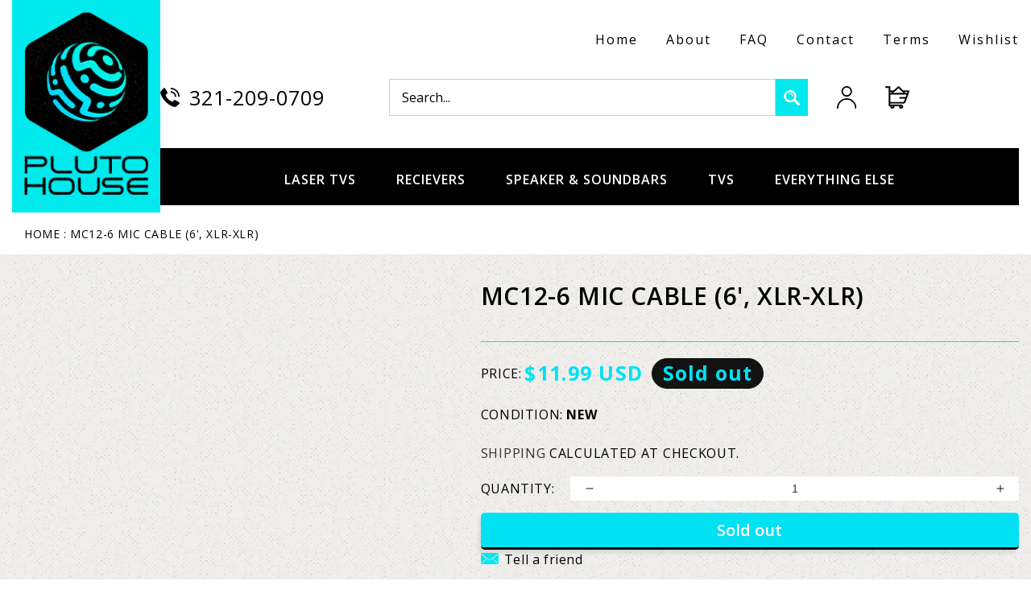

--- FILE ---
content_type: text/html; charset=utf-8
request_url: https://plutohouse.store/products/mc12-6-mic-cable-6-xlr-xlr
body_size: 22418
content:
<!doctype html>
<html class="no-js" lang="en">

<head>
    <meta name="google-site-verification" content="FdNLazfFSOBs3IGWk5F_yjvui3qUIiNHH9YURwr9W_k" />
    <meta name="viewport" content="width=device-width, initial-scale=1">
    <link rel="stylesheet" href="style.css">
    <link rel="icon" type="image/png" href="https://cdn.shopify.com/s/files/1/0651/8757/8111/files/Pluto_House_logo_Favicon.png?v=1689797049">

    <link rel="stylesheet" href="https://cdnjs.cloudflare.com/ajax/libs/font-awesome/4.7.0/css/font-awesome.min.css">
    <link rel="stylesheet" href="https://cdnjs.cloudflare.com/ajax/libs/slick-carousel/1.8.1/slick-theme.min.css"
        integrity="sha512-17EgCFERpgZKcm0j0fEq1YCJuyAWdz9KUtv1EjVuaOz8pDnh/0nZxmU6BBXwaaxqoi9PQXnRWqlcDB027hgv9A=="
        crossorigin="anonymous" referrerpolicy="no-referrer" />
    <link rel="stylesheet" href="https://cdnjs.cloudflare.com/ajax/libs/slick-carousel/1.8.1/slick.min.css"
        integrity="sha512-yHknP1/AwR+yx26cB1y0cjvQUMvEa2PFzt1c9LlS4pRQ5NOTZFWbhBig+X9G9eYW/8m0/4OXNx8pxJ6z57x0dw=="
        crossorigin="anonymous" referrerpolicy="no-referrer" />

  <!-- Global site tag (gtag.js) - Google Analytics -->
<script async src="https://www.googletagmanager.com/gtag/js?id=G-2MXB7Z0KN9"></script>
<script>
  window.dataLayer = window.dataLayer || [];
  function gtag(){dataLayer.push(arguments);}
  gtag('js', new Date());

  gtag('config', 'G-2MXB7Z0KN9');
</script>



    <meta charset="utf-8">
    <meta http-equiv="X-UA-Compatible" content="IE=edge">
    <meta name="viewport" content="width=device-width,initial-scale=1">
    <meta name="theme-color" content="">
    <link rel="canonical" href="https://plutohouse.store/products/mc12-6-mic-cable-6-xlr-xlr">
    <link rel="preconnect" href="https://cdn.shopify.com" crossorigin><link rel="icon" type="image/png" href="//plutohouse.store/cdn/shop/files/Pluto_House_logo_Favicon.png?crop=center&height=32&v=1689797049&width=32"><link rel="preconnect" href="https://fonts.shopifycdn.com" crossorigin><title>
        MC12-6 Mic Cable (6&#39;, XLR-XLR)
 &ndash; Pluto House Store</title>

    

    

<meta property="og:site_name" content="Pluto House Store">
<meta property="og:url" content="https://plutohouse.store/products/mc12-6-mic-cable-6-xlr-xlr">
<meta property="og:title" content="MC12-6 Mic Cable (6&#39;, XLR-XLR)">
<meta property="og:type" content="product">
<meta property="og:description" content="Pluto House Store"><meta property="og:price:amount" content="11.99">
  <meta property="og:price:currency" content="USD"><meta name="twitter:card" content="summary_large_image">
<meta name="twitter:title" content="MC12-6 Mic Cable (6&#39;, XLR-XLR)">
<meta name="twitter:description" content="Pluto House Store">


    <script src="//plutohouse.store/cdn/shop/t/1/assets/global.js?v=24850326154503943211656596727" defer="defer"></script>
    <script>window.performance && window.performance.mark && window.performance.mark('shopify.content_for_header.start');</script><meta name="google-site-verification" content="FdNLazfFSOBs3IGWk5F_yjvui3qUIiNHH9YURwr9W_k">
<meta id="shopify-digital-wallet" name="shopify-digital-wallet" content="/65187578111/digital_wallets/dialog">
<meta name="shopify-checkout-api-token" content="69f4e73ad17af31f1f125ef74caca3a8">
<meta id="in-context-paypal-metadata" data-shop-id="65187578111" data-venmo-supported="true" data-environment="production" data-locale="en_US" data-paypal-v4="true" data-currency="USD">
<link rel="alternate" type="application/json+oembed" href="https://plutohouse.store/products/mc12-6-mic-cable-6-xlr-xlr.oembed">
<script async="async" src="/checkouts/internal/preloads.js?locale=en-US"></script>
<link rel="preconnect" href="https://shop.app" crossorigin="anonymous">
<script async="async" src="https://shop.app/checkouts/internal/preloads.js?locale=en-US&shop_id=65187578111" crossorigin="anonymous"></script>
<script id="apple-pay-shop-capabilities" type="application/json">{"shopId":65187578111,"countryCode":"US","currencyCode":"USD","merchantCapabilities":["supports3DS"],"merchantId":"gid:\/\/shopify\/Shop\/65187578111","merchantName":"Pluto House Store","requiredBillingContactFields":["postalAddress","email","phone"],"requiredShippingContactFields":["postalAddress","email","phone"],"shippingType":"shipping","supportedNetworks":["visa","masterCard","amex","discover","elo","jcb"],"total":{"type":"pending","label":"Pluto House Store","amount":"1.00"},"shopifyPaymentsEnabled":true,"supportsSubscriptions":true}</script>
<script id="shopify-features" type="application/json">{"accessToken":"69f4e73ad17af31f1f125ef74caca3a8","betas":["rich-media-storefront-analytics"],"domain":"plutohouse.store","predictiveSearch":true,"shopId":65187578111,"locale":"en"}</script>
<script>var Shopify = Shopify || {};
Shopify.shop = "pluto-house-store.myshopify.com";
Shopify.locale = "en";
Shopify.currency = {"active":"USD","rate":"1.0"};
Shopify.country = "US";
Shopify.theme = {"name":"Pluto House","id":133834834175,"schema_name":"Dawn","schema_version":"6.0.2","theme_store_id":887,"role":"main"};
Shopify.theme.handle = "null";
Shopify.theme.style = {"id":null,"handle":null};
Shopify.cdnHost = "plutohouse.store/cdn";
Shopify.routes = Shopify.routes || {};
Shopify.routes.root = "/";</script>
<script type="module">!function(o){(o.Shopify=o.Shopify||{}).modules=!0}(window);</script>
<script>!function(o){function n(){var o=[];function n(){o.push(Array.prototype.slice.apply(arguments))}return n.q=o,n}var t=o.Shopify=o.Shopify||{};t.loadFeatures=n(),t.autoloadFeatures=n()}(window);</script>
<script>
  window.ShopifyPay = window.ShopifyPay || {};
  window.ShopifyPay.apiHost = "shop.app\/pay";
  window.ShopifyPay.redirectState = null;
</script>
<script id="shop-js-analytics" type="application/json">{"pageType":"product"}</script>
<script defer="defer" async type="module" src="//plutohouse.store/cdn/shopifycloud/shop-js/modules/v2/client.init-shop-cart-sync_BT-GjEfc.en.esm.js"></script>
<script defer="defer" async type="module" src="//plutohouse.store/cdn/shopifycloud/shop-js/modules/v2/chunk.common_D58fp_Oc.esm.js"></script>
<script defer="defer" async type="module" src="//plutohouse.store/cdn/shopifycloud/shop-js/modules/v2/chunk.modal_xMitdFEc.esm.js"></script>
<script type="module">
  await import("//plutohouse.store/cdn/shopifycloud/shop-js/modules/v2/client.init-shop-cart-sync_BT-GjEfc.en.esm.js");
await import("//plutohouse.store/cdn/shopifycloud/shop-js/modules/v2/chunk.common_D58fp_Oc.esm.js");
await import("//plutohouse.store/cdn/shopifycloud/shop-js/modules/v2/chunk.modal_xMitdFEc.esm.js");

  window.Shopify.SignInWithShop?.initShopCartSync?.({"fedCMEnabled":true,"windoidEnabled":true});

</script>
<script defer="defer" async type="module" src="//plutohouse.store/cdn/shopifycloud/shop-js/modules/v2/client.payment-terms_Ci9AEqFq.en.esm.js"></script>
<script defer="defer" async type="module" src="//plutohouse.store/cdn/shopifycloud/shop-js/modules/v2/chunk.common_D58fp_Oc.esm.js"></script>
<script defer="defer" async type="module" src="//plutohouse.store/cdn/shopifycloud/shop-js/modules/v2/chunk.modal_xMitdFEc.esm.js"></script>
<script type="module">
  await import("//plutohouse.store/cdn/shopifycloud/shop-js/modules/v2/client.payment-terms_Ci9AEqFq.en.esm.js");
await import("//plutohouse.store/cdn/shopifycloud/shop-js/modules/v2/chunk.common_D58fp_Oc.esm.js");
await import("//plutohouse.store/cdn/shopifycloud/shop-js/modules/v2/chunk.modal_xMitdFEc.esm.js");

  
</script>
<script>
  window.Shopify = window.Shopify || {};
  if (!window.Shopify.featureAssets) window.Shopify.featureAssets = {};
  window.Shopify.featureAssets['shop-js'] = {"shop-cart-sync":["modules/v2/client.shop-cart-sync_DZOKe7Ll.en.esm.js","modules/v2/chunk.common_D58fp_Oc.esm.js","modules/v2/chunk.modal_xMitdFEc.esm.js"],"init-fed-cm":["modules/v2/client.init-fed-cm_B6oLuCjv.en.esm.js","modules/v2/chunk.common_D58fp_Oc.esm.js","modules/v2/chunk.modal_xMitdFEc.esm.js"],"shop-cash-offers":["modules/v2/client.shop-cash-offers_D2sdYoxE.en.esm.js","modules/v2/chunk.common_D58fp_Oc.esm.js","modules/v2/chunk.modal_xMitdFEc.esm.js"],"shop-login-button":["modules/v2/client.shop-login-button_QeVjl5Y3.en.esm.js","modules/v2/chunk.common_D58fp_Oc.esm.js","modules/v2/chunk.modal_xMitdFEc.esm.js"],"pay-button":["modules/v2/client.pay-button_DXTOsIq6.en.esm.js","modules/v2/chunk.common_D58fp_Oc.esm.js","modules/v2/chunk.modal_xMitdFEc.esm.js"],"shop-button":["modules/v2/client.shop-button_DQZHx9pm.en.esm.js","modules/v2/chunk.common_D58fp_Oc.esm.js","modules/v2/chunk.modal_xMitdFEc.esm.js"],"avatar":["modules/v2/client.avatar_BTnouDA3.en.esm.js"],"init-windoid":["modules/v2/client.init-windoid_CR1B-cfM.en.esm.js","modules/v2/chunk.common_D58fp_Oc.esm.js","modules/v2/chunk.modal_xMitdFEc.esm.js"],"init-shop-for-new-customer-accounts":["modules/v2/client.init-shop-for-new-customer-accounts_C_vY_xzh.en.esm.js","modules/v2/client.shop-login-button_QeVjl5Y3.en.esm.js","modules/v2/chunk.common_D58fp_Oc.esm.js","modules/v2/chunk.modal_xMitdFEc.esm.js"],"init-shop-email-lookup-coordinator":["modules/v2/client.init-shop-email-lookup-coordinator_BI7n9ZSv.en.esm.js","modules/v2/chunk.common_D58fp_Oc.esm.js","modules/v2/chunk.modal_xMitdFEc.esm.js"],"init-shop-cart-sync":["modules/v2/client.init-shop-cart-sync_BT-GjEfc.en.esm.js","modules/v2/chunk.common_D58fp_Oc.esm.js","modules/v2/chunk.modal_xMitdFEc.esm.js"],"shop-toast-manager":["modules/v2/client.shop-toast-manager_DiYdP3xc.en.esm.js","modules/v2/chunk.common_D58fp_Oc.esm.js","modules/v2/chunk.modal_xMitdFEc.esm.js"],"init-customer-accounts":["modules/v2/client.init-customer-accounts_D9ZNqS-Q.en.esm.js","modules/v2/client.shop-login-button_QeVjl5Y3.en.esm.js","modules/v2/chunk.common_D58fp_Oc.esm.js","modules/v2/chunk.modal_xMitdFEc.esm.js"],"init-customer-accounts-sign-up":["modules/v2/client.init-customer-accounts-sign-up_iGw4briv.en.esm.js","modules/v2/client.shop-login-button_QeVjl5Y3.en.esm.js","modules/v2/chunk.common_D58fp_Oc.esm.js","modules/v2/chunk.modal_xMitdFEc.esm.js"],"shop-follow-button":["modules/v2/client.shop-follow-button_CqMgW2wH.en.esm.js","modules/v2/chunk.common_D58fp_Oc.esm.js","modules/v2/chunk.modal_xMitdFEc.esm.js"],"checkout-modal":["modules/v2/client.checkout-modal_xHeaAweL.en.esm.js","modules/v2/chunk.common_D58fp_Oc.esm.js","modules/v2/chunk.modal_xMitdFEc.esm.js"],"shop-login":["modules/v2/client.shop-login_D91U-Q7h.en.esm.js","modules/v2/chunk.common_D58fp_Oc.esm.js","modules/v2/chunk.modal_xMitdFEc.esm.js"],"lead-capture":["modules/v2/client.lead-capture_BJmE1dJe.en.esm.js","modules/v2/chunk.common_D58fp_Oc.esm.js","modules/v2/chunk.modal_xMitdFEc.esm.js"],"payment-terms":["modules/v2/client.payment-terms_Ci9AEqFq.en.esm.js","modules/v2/chunk.common_D58fp_Oc.esm.js","modules/v2/chunk.modal_xMitdFEc.esm.js"]};
</script>
<script>(function() {
  var isLoaded = false;
  function asyncLoad() {
    if (isLoaded) return;
    isLoaded = true;
    var urls = ["https:\/\/simple-wishlist.webmavens.in\/js\/addwishlistbtn.js?shop=pluto-house-store.myshopify.com","https:\/\/simple-wishlist.webmavens.in\/js\/wishlist.js?shop=pluto-house-store.myshopify.com","https:\/\/dyuszqdfuyvqq.cloudfront.net\/packs\/mf_embed_v8.js?mf_token=6b0cda60-1874-4fe0-ba47-218ddbe5be58\u0026shop=pluto-house-store.myshopify.com"];
    for (var i = 0; i < urls.length; i++) {
      var s = document.createElement('script');
      s.type = 'text/javascript';
      s.async = true;
      s.src = urls[i];
      var x = document.getElementsByTagName('script')[0];
      x.parentNode.insertBefore(s, x);
    }
  };
  if(window.attachEvent) {
    window.attachEvent('onload', asyncLoad);
  } else {
    window.addEventListener('load', asyncLoad, false);
  }
})();</script>
<script id="__st">var __st={"a":65187578111,"offset":-18000,"reqid":"e119dd35-7328-49fe-85c8-f28f3339f916-1769190333","pageurl":"plutohouse.store\/products\/mc12-6-mic-cable-6-xlr-xlr","u":"1bc8ea664672","p":"product","rtyp":"product","rid":8356468949247};</script>
<script>window.ShopifyPaypalV4VisibilityTracking = true;</script>
<script id="captcha-bootstrap">!function(){'use strict';const t='contact',e='account',n='new_comment',o=[[t,t],['blogs',n],['comments',n],[t,'customer']],c=[[e,'customer_login'],[e,'guest_login'],[e,'recover_customer_password'],[e,'create_customer']],r=t=>t.map((([t,e])=>`form[action*='/${t}']:not([data-nocaptcha='true']) input[name='form_type'][value='${e}']`)).join(','),a=t=>()=>t?[...document.querySelectorAll(t)].map((t=>t.form)):[];function s(){const t=[...o],e=r(t);return a(e)}const i='password',u='form_key',d=['recaptcha-v3-token','g-recaptcha-response','h-captcha-response',i],f=()=>{try{return window.sessionStorage}catch{return}},m='__shopify_v',_=t=>t.elements[u];function p(t,e,n=!1){try{const o=window.sessionStorage,c=JSON.parse(o.getItem(e)),{data:r}=function(t){const{data:e,action:n}=t;return t[m]||n?{data:e,action:n}:{data:t,action:n}}(c);for(const[e,n]of Object.entries(r))t.elements[e]&&(t.elements[e].value=n);n&&o.removeItem(e)}catch(o){console.error('form repopulation failed',{error:o})}}const l='form_type',E='cptcha';function T(t){t.dataset[E]=!0}const w=window,h=w.document,L='Shopify',v='ce_forms',y='captcha';let A=!1;((t,e)=>{const n=(g='f06e6c50-85a8-45c8-87d0-21a2b65856fe',I='https://cdn.shopify.com/shopifycloud/storefront-forms-hcaptcha/ce_storefront_forms_captcha_hcaptcha.v1.5.2.iife.js',D={infoText:'Protected by hCaptcha',privacyText:'Privacy',termsText:'Terms'},(t,e,n)=>{const o=w[L][v],c=o.bindForm;if(c)return c(t,g,e,D).then(n);var r;o.q.push([[t,g,e,D],n]),r=I,A||(h.body.append(Object.assign(h.createElement('script'),{id:'captcha-provider',async:!0,src:r})),A=!0)});var g,I,D;w[L]=w[L]||{},w[L][v]=w[L][v]||{},w[L][v].q=[],w[L][y]=w[L][y]||{},w[L][y].protect=function(t,e){n(t,void 0,e),T(t)},Object.freeze(w[L][y]),function(t,e,n,w,h,L){const[v,y,A,g]=function(t,e,n){const i=e?o:[],u=t?c:[],d=[...i,...u],f=r(d),m=r(i),_=r(d.filter((([t,e])=>n.includes(e))));return[a(f),a(m),a(_),s()]}(w,h,L),I=t=>{const e=t.target;return e instanceof HTMLFormElement?e:e&&e.form},D=t=>v().includes(t);t.addEventListener('submit',(t=>{const e=I(t);if(!e)return;const n=D(e)&&!e.dataset.hcaptchaBound&&!e.dataset.recaptchaBound,o=_(e),c=g().includes(e)&&(!o||!o.value);(n||c)&&t.preventDefault(),c&&!n&&(function(t){try{if(!f())return;!function(t){const e=f();if(!e)return;const n=_(t);if(!n)return;const o=n.value;o&&e.removeItem(o)}(t);const e=Array.from(Array(32),(()=>Math.random().toString(36)[2])).join('');!function(t,e){_(t)||t.append(Object.assign(document.createElement('input'),{type:'hidden',name:u})),t.elements[u].value=e}(t,e),function(t,e){const n=f();if(!n)return;const o=[...t.querySelectorAll(`input[type='${i}']`)].map((({name:t})=>t)),c=[...d,...o],r={};for(const[a,s]of new FormData(t).entries())c.includes(a)||(r[a]=s);n.setItem(e,JSON.stringify({[m]:1,action:t.action,data:r}))}(t,e)}catch(e){console.error('failed to persist form',e)}}(e),e.submit())}));const S=(t,e)=>{t&&!t.dataset[E]&&(n(t,e.some((e=>e===t))),T(t))};for(const o of['focusin','change'])t.addEventListener(o,(t=>{const e=I(t);D(e)&&S(e,y())}));const B=e.get('form_key'),M=e.get(l),P=B&&M;t.addEventListener('DOMContentLoaded',(()=>{const t=y();if(P)for(const e of t)e.elements[l].value===M&&p(e,B);[...new Set([...A(),...v().filter((t=>'true'===t.dataset.shopifyCaptcha))])].forEach((e=>S(e,t)))}))}(h,new URLSearchParams(w.location.search),n,t,e,['guest_login'])})(!0,!0)}();</script>
<script integrity="sha256-4kQ18oKyAcykRKYeNunJcIwy7WH5gtpwJnB7kiuLZ1E=" data-source-attribution="shopify.loadfeatures" defer="defer" src="//plutohouse.store/cdn/shopifycloud/storefront/assets/storefront/load_feature-a0a9edcb.js" crossorigin="anonymous"></script>
<script crossorigin="anonymous" defer="defer" src="//plutohouse.store/cdn/shopifycloud/storefront/assets/shopify_pay/storefront-65b4c6d7.js?v=20250812"></script>
<script data-source-attribution="shopify.dynamic_checkout.dynamic.init">var Shopify=Shopify||{};Shopify.PaymentButton=Shopify.PaymentButton||{isStorefrontPortableWallets:!0,init:function(){window.Shopify.PaymentButton.init=function(){};var t=document.createElement("script");t.src="https://plutohouse.store/cdn/shopifycloud/portable-wallets/latest/portable-wallets.en.js",t.type="module",document.head.appendChild(t)}};
</script>
<script data-source-attribution="shopify.dynamic_checkout.buyer_consent">
  function portableWalletsHideBuyerConsent(e){var t=document.getElementById("shopify-buyer-consent"),n=document.getElementById("shopify-subscription-policy-button");t&&n&&(t.classList.add("hidden"),t.setAttribute("aria-hidden","true"),n.removeEventListener("click",e))}function portableWalletsShowBuyerConsent(e){var t=document.getElementById("shopify-buyer-consent"),n=document.getElementById("shopify-subscription-policy-button");t&&n&&(t.classList.remove("hidden"),t.removeAttribute("aria-hidden"),n.addEventListener("click",e))}window.Shopify?.PaymentButton&&(window.Shopify.PaymentButton.hideBuyerConsent=portableWalletsHideBuyerConsent,window.Shopify.PaymentButton.showBuyerConsent=portableWalletsShowBuyerConsent);
</script>
<script data-source-attribution="shopify.dynamic_checkout.cart.bootstrap">document.addEventListener("DOMContentLoaded",(function(){function t(){return document.querySelector("shopify-accelerated-checkout-cart, shopify-accelerated-checkout")}if(t())Shopify.PaymentButton.init();else{new MutationObserver((function(e,n){t()&&(Shopify.PaymentButton.init(),n.disconnect())})).observe(document.body,{childList:!0,subtree:!0})}}));
</script>
<link id="shopify-accelerated-checkout-styles" rel="stylesheet" media="screen" href="https://plutohouse.store/cdn/shopifycloud/portable-wallets/latest/accelerated-checkout-backwards-compat.css" crossorigin="anonymous">
<style id="shopify-accelerated-checkout-cart">
        #shopify-buyer-consent {
  margin-top: 1em;
  display: inline-block;
  width: 100%;
}

#shopify-buyer-consent.hidden {
  display: none;
}

#shopify-subscription-policy-button {
  background: none;
  border: none;
  padding: 0;
  text-decoration: underline;
  font-size: inherit;
  cursor: pointer;
}

#shopify-subscription-policy-button::before {
  box-shadow: none;
}

      </style>
<script id="sections-script" data-sections="product-recommendations,header,footer" defer="defer" src="//plutohouse.store/cdn/shop/t/1/compiled_assets/scripts.js?v=1217"></script>
<script>window.performance && window.performance.mark && window.performance.mark('shopify.content_for_header.end');</script>


    <style data-shopify>
    @font-face {
  font-family: Assistant;
  font-weight: 400;
  font-style: normal;
  font-display: swap;
  src: url("//plutohouse.store/cdn/fonts/assistant/assistant_n4.9120912a469cad1cc292572851508ca49d12e768.woff2") format("woff2"),
       url("//plutohouse.store/cdn/fonts/assistant/assistant_n4.6e9875ce64e0fefcd3f4446b7ec9036b3ddd2985.woff") format("woff");
}

    @font-face {
  font-family: Assistant;
  font-weight: 700;
  font-style: normal;
  font-display: swap;
  src: url("//plutohouse.store/cdn/fonts/assistant/assistant_n7.bf44452348ec8b8efa3aa3068825305886b1c83c.woff2") format("woff2"),
       url("//plutohouse.store/cdn/fonts/assistant/assistant_n7.0c887fee83f6b3bda822f1150b912c72da0f7b64.woff") format("woff");
}

    
    
    @font-face {
  font-family: Assistant;
  font-weight: 400;
  font-style: normal;
  font-display: swap;
  src: url("//plutohouse.store/cdn/fonts/assistant/assistant_n4.9120912a469cad1cc292572851508ca49d12e768.woff2") format("woff2"),
       url("//plutohouse.store/cdn/fonts/assistant/assistant_n4.6e9875ce64e0fefcd3f4446b7ec9036b3ddd2985.woff") format("woff");
}


    :root {
    --font-body-family: Assistant, sans-serif;
    --font-body-style: normal;
    --font-body-weight: 400;
    --font-body-weight-bold: 700;

    --font-heading-family: Assistant, sans-serif;
    --font-heading-style: normal;
    --font-heading-weight: 400;

    --font-body-scale: 1.0;
    --font-heading-scale: 1.0;

    --color-base-text: 18, 18, 18;
    --color-shadow: 18, 18, 18;
    --color-base-background-1: 255, 255, 255;
    --color-base-background-2: 243, 243, 243;
    --color-base-solid-button-labels: 255, 255, 255;
    --color-base-outline-button-labels: 18, 18, 18;
    --color-base-accent-1: 18, 18, 18;
    --color-base-accent-2: 51, 79, 180;
    --payment-terms-background-color: #ffffff;

    --gradient-base-background-1: #ffffff;
    --gradient-base-background-2: #f3f3f3;
    --gradient-base-accent-1: #121212;
    --gradient-base-accent-2: #334fb4;

    --media-padding: px;
    --media-border-opacity: 0.05;
    --media-border-width: 1px;
    --media-radius: 0px;
    --media-shadow-opacity: 0.0;
    --media-shadow-horizontal-offset: 0px;
    --media-shadow-vertical-offset: 4px;
    --media-shadow-blur-radius: 5px;
    --media-shadow-visible: 0;

    --page-width: 120rem;
    --page-width-margin: 0rem;

    --card-image-padding: 0.0rem;
    --card-corner-radius: 0.0rem;
    --card-text-alignment: left;
    --card-border-width: 0.0rem;
    --card-border-opacity: 0.1;
    --card-shadow-opacity: 0.0;
    --card-shadow-visible: 0;
    --card-shadow-horizontal-offset: 0.0rem;
    --card-shadow-vertical-offset: 0.4rem;
    --card-shadow-blur-radius: 0.5rem;

    --badge-corner-radius: 4.0rem;

    --popup-border-width: 1px;
    --popup-border-opacity: 0.1;
    --popup-corner-radius: 0px;
    --popup-shadow-opacity: 0.0;
    --popup-shadow-horizontal-offset: 0px;
    --popup-shadow-vertical-offset: 4px;
    --popup-shadow-blur-radius: 5px;

    --drawer-border-width: 1px;
    --drawer-border-opacity: 0.1;
    --drawer-shadow-opacity: 0.0;
    --drawer-shadow-horizontal-offset: 0px;
    --drawer-shadow-vertical-offset: 4px;
    --drawer-shadow-blur-radius: 5px;

    --spacing-sections-desktop: 0px;
    --spacing-sections-mobile: 0px; --grid-desktop-vertical-spacing:
        8px; --grid-desktop-horizontal-spacing: 8px; --grid-mobile-vertical-spacing: 4px;
        --grid-mobile-horizontal-spacing: 4px;
        --text-boxes-border-opacity: 0.1;
        --text-boxes-border-width: 0px; --text-boxes-radius: 0px; --text-boxes-shadow-opacity: 0.0; --text-boxes-shadow-visible: 1;
        --text-boxes-shadow-horizontal-offset: 0px;
        --text-boxes-shadow-vertical-offset: 4px;
        --text-boxes-shadow-blur-radius: 5px;

        --buttons-radius: 0px;
        --buttons-radius-outset: 0px;
        --buttons-border-width: 1px;
        --buttons-border-opacity: 1.0;
        --buttons-shadow-opacity: 0.0;
        --buttons-shadow-visible: 0;
        --buttons-shadow-horizontal-offset: 0px;
        --buttons-shadow-vertical-offset: 4px;
        --buttons-shadow-blur-radius: 5px;
        --buttons-border-offset: 0px;

        --inputs-radius: 0px;
        --inputs-border-width: 1px;
        --inputs-border-opacity: 0.55;
        --inputs-shadow-opacity: 0.0;
        --inputs-shadow-horizontal-offset: 0px;
        --inputs-margin-offset: 0px;
        --inputs-shadow-vertical-offset: 4px;
        --inputs-shadow-blur-radius: 5px;
        --inputs-radius-outset: 0px;

        --variant-pills-radius: 40px;
        --variant-pills-border-width: 1px;
        --variant-pills-border-opacity: 0.55;
        --variant-pills-shadow-opacity: 0.0;
        --variant-pills-shadow-horizontal-offset: 0px;
        --variant-pills-shadow-vertical-offset: 4px;
        --variant-pills-shadow-blur-radius: 5px;
        }

        *,
        *::before,
        *::after {
        box-sizing: inherit;
        }

        html {
        box-sizing: border-box;
        font-size: calc(var(--font-body-scale) * 62.5%);
        height: 100%;
        }

        body {
        display: grid;
        grid-template-rows: auto auto 1fr auto;
        grid-template-columns: 100%;
        min-height: 100%;
        margin: 0;
        font-size: 1.5rem;
        letter-spacing: 0.06rem;
        line-height: calc(1 + 0.8 / var(--font-body-scale));
        font-family: var(--font-body-family);
        font-style: var(--font-body-style);
        font-weight: var(--font-body-weight);
        }

        @media screen and (min-width: 750px) {
        body {
        font-size: 1.6rem;
        }
        }
        </style>

        <link href="//plutohouse.store/cdn/shop/t/1/assets/base.css?v=19666067365360246481656596743" rel="stylesheet" type="text/css" media="all" />
        <link href="//plutohouse.store/cdn/shop/t/1/assets/custom.css?v=181435134934215372031662723425" rel="stylesheet" type="text/css" media="all" />
<link rel="preload" as="font" href="//plutohouse.store/cdn/fonts/assistant/assistant_n4.9120912a469cad1cc292572851508ca49d12e768.woff2" type="font/woff2" crossorigin><link rel="preload" as="font" href="//plutohouse.store/cdn/fonts/assistant/assistant_n4.9120912a469cad1cc292572851508ca49d12e768.woff2" type="font/woff2" crossorigin><link rel="stylesheet" href="//plutohouse.store/cdn/shop/t/1/assets/component-predictive-search.css?v=165644661289088488651656596723" media="print"
            onload="this.media='all'"><script>document.documentElement.className = document.documentElement.className.replace('no-js', 'js');
            if (Shopify.designMode) {
                document.documentElement.classList.add('shopify-design-mode');
            }
        </script>
<link href="https://monorail-edge.shopifysvc.com" rel="dns-prefetch">
<script>(function(){if ("sendBeacon" in navigator && "performance" in window) {try {var session_token_from_headers = performance.getEntriesByType('navigation')[0].serverTiming.find(x => x.name == '_s').description;} catch {var session_token_from_headers = undefined;}var session_cookie_matches = document.cookie.match(/_shopify_s=([^;]*)/);var session_token_from_cookie = session_cookie_matches && session_cookie_matches.length === 2 ? session_cookie_matches[1] : "";var session_token = session_token_from_headers || session_token_from_cookie || "";function handle_abandonment_event(e) {var entries = performance.getEntries().filter(function(entry) {return /monorail-edge.shopifysvc.com/.test(entry.name);});if (!window.abandonment_tracked && entries.length === 0) {window.abandonment_tracked = true;var currentMs = Date.now();var navigation_start = performance.timing.navigationStart;var payload = {shop_id: 65187578111,url: window.location.href,navigation_start,duration: currentMs - navigation_start,session_token,page_type: "product"};window.navigator.sendBeacon("https://monorail-edge.shopifysvc.com/v1/produce", JSON.stringify({schema_id: "online_store_buyer_site_abandonment/1.1",payload: payload,metadata: {event_created_at_ms: currentMs,event_sent_at_ms: currentMs}}));}}window.addEventListener('pagehide', handle_abandonment_event);}}());</script>
<script id="web-pixels-manager-setup">(function e(e,d,r,n,o){if(void 0===o&&(o={}),!Boolean(null===(a=null===(i=window.Shopify)||void 0===i?void 0:i.analytics)||void 0===a?void 0:a.replayQueue)){var i,a;window.Shopify=window.Shopify||{};var t=window.Shopify;t.analytics=t.analytics||{};var s=t.analytics;s.replayQueue=[],s.publish=function(e,d,r){return s.replayQueue.push([e,d,r]),!0};try{self.performance.mark("wpm:start")}catch(e){}var l=function(){var e={modern:/Edge?\/(1{2}[4-9]|1[2-9]\d|[2-9]\d{2}|\d{4,})\.\d+(\.\d+|)|Firefox\/(1{2}[4-9]|1[2-9]\d|[2-9]\d{2}|\d{4,})\.\d+(\.\d+|)|Chrom(ium|e)\/(9{2}|\d{3,})\.\d+(\.\d+|)|(Maci|X1{2}).+ Version\/(15\.\d+|(1[6-9]|[2-9]\d|\d{3,})\.\d+)([,.]\d+|)( \(\w+\)|)( Mobile\/\w+|) Safari\/|Chrome.+OPR\/(9{2}|\d{3,})\.\d+\.\d+|(CPU[ +]OS|iPhone[ +]OS|CPU[ +]iPhone|CPU IPhone OS|CPU iPad OS)[ +]+(15[._]\d+|(1[6-9]|[2-9]\d|\d{3,})[._]\d+)([._]\d+|)|Android:?[ /-](13[3-9]|1[4-9]\d|[2-9]\d{2}|\d{4,})(\.\d+|)(\.\d+|)|Android.+Firefox\/(13[5-9]|1[4-9]\d|[2-9]\d{2}|\d{4,})\.\d+(\.\d+|)|Android.+Chrom(ium|e)\/(13[3-9]|1[4-9]\d|[2-9]\d{2}|\d{4,})\.\d+(\.\d+|)|SamsungBrowser\/([2-9]\d|\d{3,})\.\d+/,legacy:/Edge?\/(1[6-9]|[2-9]\d|\d{3,})\.\d+(\.\d+|)|Firefox\/(5[4-9]|[6-9]\d|\d{3,})\.\d+(\.\d+|)|Chrom(ium|e)\/(5[1-9]|[6-9]\d|\d{3,})\.\d+(\.\d+|)([\d.]+$|.*Safari\/(?![\d.]+ Edge\/[\d.]+$))|(Maci|X1{2}).+ Version\/(10\.\d+|(1[1-9]|[2-9]\d|\d{3,})\.\d+)([,.]\d+|)( \(\w+\)|)( Mobile\/\w+|) Safari\/|Chrome.+OPR\/(3[89]|[4-9]\d|\d{3,})\.\d+\.\d+|(CPU[ +]OS|iPhone[ +]OS|CPU[ +]iPhone|CPU IPhone OS|CPU iPad OS)[ +]+(10[._]\d+|(1[1-9]|[2-9]\d|\d{3,})[._]\d+)([._]\d+|)|Android:?[ /-](13[3-9]|1[4-9]\d|[2-9]\d{2}|\d{4,})(\.\d+|)(\.\d+|)|Mobile Safari.+OPR\/([89]\d|\d{3,})\.\d+\.\d+|Android.+Firefox\/(13[5-9]|1[4-9]\d|[2-9]\d{2}|\d{4,})\.\d+(\.\d+|)|Android.+Chrom(ium|e)\/(13[3-9]|1[4-9]\d|[2-9]\d{2}|\d{4,})\.\d+(\.\d+|)|Android.+(UC? ?Browser|UCWEB|U3)[ /]?(15\.([5-9]|\d{2,})|(1[6-9]|[2-9]\d|\d{3,})\.\d+)\.\d+|SamsungBrowser\/(5\.\d+|([6-9]|\d{2,})\.\d+)|Android.+MQ{2}Browser\/(14(\.(9|\d{2,})|)|(1[5-9]|[2-9]\d|\d{3,})(\.\d+|))(\.\d+|)|K[Aa][Ii]OS\/(3\.\d+|([4-9]|\d{2,})\.\d+)(\.\d+|)/},d=e.modern,r=e.legacy,n=navigator.userAgent;return n.match(d)?"modern":n.match(r)?"legacy":"unknown"}(),u="modern"===l?"modern":"legacy",c=(null!=n?n:{modern:"",legacy:""})[u],f=function(e){return[e.baseUrl,"/wpm","/b",e.hashVersion,"modern"===e.buildTarget?"m":"l",".js"].join("")}({baseUrl:d,hashVersion:r,buildTarget:u}),m=function(e){var d=e.version,r=e.bundleTarget,n=e.surface,o=e.pageUrl,i=e.monorailEndpoint;return{emit:function(e){var a=e.status,t=e.errorMsg,s=(new Date).getTime(),l=JSON.stringify({metadata:{event_sent_at_ms:s},events:[{schema_id:"web_pixels_manager_load/3.1",payload:{version:d,bundle_target:r,page_url:o,status:a,surface:n,error_msg:t},metadata:{event_created_at_ms:s}}]});if(!i)return console&&console.warn&&console.warn("[Web Pixels Manager] No Monorail endpoint provided, skipping logging."),!1;try{return self.navigator.sendBeacon.bind(self.navigator)(i,l)}catch(e){}var u=new XMLHttpRequest;try{return u.open("POST",i,!0),u.setRequestHeader("Content-Type","text/plain"),u.send(l),!0}catch(e){return console&&console.warn&&console.warn("[Web Pixels Manager] Got an unhandled error while logging to Monorail."),!1}}}}({version:r,bundleTarget:l,surface:e.surface,pageUrl:self.location.href,monorailEndpoint:e.monorailEndpoint});try{o.browserTarget=l,function(e){var d=e.src,r=e.async,n=void 0===r||r,o=e.onload,i=e.onerror,a=e.sri,t=e.scriptDataAttributes,s=void 0===t?{}:t,l=document.createElement("script"),u=document.querySelector("head"),c=document.querySelector("body");if(l.async=n,l.src=d,a&&(l.integrity=a,l.crossOrigin="anonymous"),s)for(var f in s)if(Object.prototype.hasOwnProperty.call(s,f))try{l.dataset[f]=s[f]}catch(e){}if(o&&l.addEventListener("load",o),i&&l.addEventListener("error",i),u)u.appendChild(l);else{if(!c)throw new Error("Did not find a head or body element to append the script");c.appendChild(l)}}({src:f,async:!0,onload:function(){if(!function(){var e,d;return Boolean(null===(d=null===(e=window.Shopify)||void 0===e?void 0:e.analytics)||void 0===d?void 0:d.initialized)}()){var d=window.webPixelsManager.init(e)||void 0;if(d){var r=window.Shopify.analytics;r.replayQueue.forEach((function(e){var r=e[0],n=e[1],o=e[2];d.publishCustomEvent(r,n,o)})),r.replayQueue=[],r.publish=d.publishCustomEvent,r.visitor=d.visitor,r.initialized=!0}}},onerror:function(){return m.emit({status:"failed",errorMsg:"".concat(f," has failed to load")})},sri:function(e){var d=/^sha384-[A-Za-z0-9+/=]+$/;return"string"==typeof e&&d.test(e)}(c)?c:"",scriptDataAttributes:o}),m.emit({status:"loading"})}catch(e){m.emit({status:"failed",errorMsg:(null==e?void 0:e.message)||"Unknown error"})}}})({shopId: 65187578111,storefrontBaseUrl: "https://plutohouse.store",extensionsBaseUrl: "https://extensions.shopifycdn.com/cdn/shopifycloud/web-pixels-manager",monorailEndpoint: "https://monorail-edge.shopifysvc.com/unstable/produce_batch",surface: "storefront-renderer",enabledBetaFlags: ["2dca8a86"],webPixelsConfigList: [{"id":"436371711","configuration":"{\"config\":\"{\\\"pixel_id\\\":\\\"AW-10979632900\\\",\\\"target_country\\\":\\\"US\\\",\\\"gtag_events\\\":[{\\\"type\\\":\\\"search\\\",\\\"action_label\\\":\\\"AW-10979632900\\\/zqciCP6Np-EDEITOv_Mo\\\"},{\\\"type\\\":\\\"begin_checkout\\\",\\\"action_label\\\":\\\"AW-10979632900\\\/IsAvCPuNp-EDEITOv_Mo\\\"},{\\\"type\\\":\\\"view_item\\\",\\\"action_label\\\":[\\\"AW-10979632900\\\/7sl1CPWNp-EDEITOv_Mo\\\",\\\"MC-YJZ974KTPJ\\\"]},{\\\"type\\\":\\\"purchase\\\",\\\"action_label\\\":[\\\"AW-10979632900\\\/3SLHCPKNp-EDEITOv_Mo\\\",\\\"MC-YJZ974KTPJ\\\"]},{\\\"type\\\":\\\"page_view\\\",\\\"action_label\\\":[\\\"AW-10979632900\\\/Aum_CO-Np-EDEITOv_Mo\\\",\\\"MC-YJZ974KTPJ\\\"]},{\\\"type\\\":\\\"add_payment_info\\\",\\\"action_label\\\":\\\"AW-10979632900\\\/C9IsCPiQp-EDEITOv_Mo\\\"},{\\\"type\\\":\\\"add_to_cart\\\",\\\"action_label\\\":\\\"AW-10979632900\\\/oHHyCPiNp-EDEITOv_Mo\\\"}],\\\"enable_monitoring_mode\\\":false}\"}","eventPayloadVersion":"v1","runtimeContext":"OPEN","scriptVersion":"b2a88bafab3e21179ed38636efcd8a93","type":"APP","apiClientId":1780363,"privacyPurposes":[],"dataSharingAdjustments":{"protectedCustomerApprovalScopes":["read_customer_address","read_customer_email","read_customer_name","read_customer_personal_data","read_customer_phone"]}},{"id":"78151935","eventPayloadVersion":"v1","runtimeContext":"LAX","scriptVersion":"1","type":"CUSTOM","privacyPurposes":["ANALYTICS"],"name":"Google Analytics tag (migrated)"},{"id":"shopify-app-pixel","configuration":"{}","eventPayloadVersion":"v1","runtimeContext":"STRICT","scriptVersion":"0450","apiClientId":"shopify-pixel","type":"APP","privacyPurposes":["ANALYTICS","MARKETING"]},{"id":"shopify-custom-pixel","eventPayloadVersion":"v1","runtimeContext":"LAX","scriptVersion":"0450","apiClientId":"shopify-pixel","type":"CUSTOM","privacyPurposes":["ANALYTICS","MARKETING"]}],isMerchantRequest: false,initData: {"shop":{"name":"Pluto House Store","paymentSettings":{"currencyCode":"USD"},"myshopifyDomain":"pluto-house-store.myshopify.com","countryCode":"US","storefrontUrl":"https:\/\/plutohouse.store"},"customer":null,"cart":null,"checkout":null,"productVariants":[{"price":{"amount":11.99,"currencyCode":"USD"},"product":{"title":"MC12-6 Mic Cable (6', XLR-XLR)","vendor":"Pluto House Store","id":"8356468949247","untranslatedTitle":"MC12-6 Mic Cable (6', XLR-XLR)","url":"\/products\/mc12-6-mic-cable-6-xlr-xlr","type":"Cables"},"id":"44713165291775","image":null,"sku":"MC12-6","title":"Default Title","untranslatedTitle":"Default Title"}],"purchasingCompany":null},},"https://plutohouse.store/cdn","fcfee988w5aeb613cpc8e4bc33m6693e112",{"modern":"","legacy":""},{"shopId":"65187578111","storefrontBaseUrl":"https:\/\/plutohouse.store","extensionBaseUrl":"https:\/\/extensions.shopifycdn.com\/cdn\/shopifycloud\/web-pixels-manager","surface":"storefront-renderer","enabledBetaFlags":"[\"2dca8a86\"]","isMerchantRequest":"false","hashVersion":"fcfee988w5aeb613cpc8e4bc33m6693e112","publish":"custom","events":"[[\"page_viewed\",{}],[\"product_viewed\",{\"productVariant\":{\"price\":{\"amount\":11.99,\"currencyCode\":\"USD\"},\"product\":{\"title\":\"MC12-6 Mic Cable (6', XLR-XLR)\",\"vendor\":\"Pluto House Store\",\"id\":\"8356468949247\",\"untranslatedTitle\":\"MC12-6 Mic Cable (6', XLR-XLR)\",\"url\":\"\/products\/mc12-6-mic-cable-6-xlr-xlr\",\"type\":\"Cables\"},\"id\":\"44713165291775\",\"image\":null,\"sku\":\"MC12-6\",\"title\":\"Default Title\",\"untranslatedTitle\":\"Default Title\"}}]]"});</script><script>
  window.ShopifyAnalytics = window.ShopifyAnalytics || {};
  window.ShopifyAnalytics.meta = window.ShopifyAnalytics.meta || {};
  window.ShopifyAnalytics.meta.currency = 'USD';
  var meta = {"product":{"id":8356468949247,"gid":"gid:\/\/shopify\/Product\/8356468949247","vendor":"Pluto House Store","type":"Cables","handle":"mc12-6-mic-cable-6-xlr-xlr","variants":[{"id":44713165291775,"price":1199,"name":"MC12-6 Mic Cable (6', XLR-XLR)","public_title":null,"sku":"MC12-6"}],"remote":false},"page":{"pageType":"product","resourceType":"product","resourceId":8356468949247,"requestId":"e119dd35-7328-49fe-85c8-f28f3339f916-1769190333"}};
  for (var attr in meta) {
    window.ShopifyAnalytics.meta[attr] = meta[attr];
  }
</script>
<script class="analytics">
  (function () {
    var customDocumentWrite = function(content) {
      var jquery = null;

      if (window.jQuery) {
        jquery = window.jQuery;
      } else if (window.Checkout && window.Checkout.$) {
        jquery = window.Checkout.$;
      }

      if (jquery) {
        jquery('body').append(content);
      }
    };

    var hasLoggedConversion = function(token) {
      if (token) {
        return document.cookie.indexOf('loggedConversion=' + token) !== -1;
      }
      return false;
    }

    var setCookieIfConversion = function(token) {
      if (token) {
        var twoMonthsFromNow = new Date(Date.now());
        twoMonthsFromNow.setMonth(twoMonthsFromNow.getMonth() + 2);

        document.cookie = 'loggedConversion=' + token + '; expires=' + twoMonthsFromNow;
      }
    }

    var trekkie = window.ShopifyAnalytics.lib = window.trekkie = window.trekkie || [];
    if (trekkie.integrations) {
      return;
    }
    trekkie.methods = [
      'identify',
      'page',
      'ready',
      'track',
      'trackForm',
      'trackLink'
    ];
    trekkie.factory = function(method) {
      return function() {
        var args = Array.prototype.slice.call(arguments);
        args.unshift(method);
        trekkie.push(args);
        return trekkie;
      };
    };
    for (var i = 0; i < trekkie.methods.length; i++) {
      var key = trekkie.methods[i];
      trekkie[key] = trekkie.factory(key);
    }
    trekkie.load = function(config) {
      trekkie.config = config || {};
      trekkie.config.initialDocumentCookie = document.cookie;
      var first = document.getElementsByTagName('script')[0];
      var script = document.createElement('script');
      script.type = 'text/javascript';
      script.onerror = function(e) {
        var scriptFallback = document.createElement('script');
        scriptFallback.type = 'text/javascript';
        scriptFallback.onerror = function(error) {
                var Monorail = {
      produce: function produce(monorailDomain, schemaId, payload) {
        var currentMs = new Date().getTime();
        var event = {
          schema_id: schemaId,
          payload: payload,
          metadata: {
            event_created_at_ms: currentMs,
            event_sent_at_ms: currentMs
          }
        };
        return Monorail.sendRequest("https://" + monorailDomain + "/v1/produce", JSON.stringify(event));
      },
      sendRequest: function sendRequest(endpointUrl, payload) {
        // Try the sendBeacon API
        if (window && window.navigator && typeof window.navigator.sendBeacon === 'function' && typeof window.Blob === 'function' && !Monorail.isIos12()) {
          var blobData = new window.Blob([payload], {
            type: 'text/plain'
          });

          if (window.navigator.sendBeacon(endpointUrl, blobData)) {
            return true;
          } // sendBeacon was not successful

        } // XHR beacon

        var xhr = new XMLHttpRequest();

        try {
          xhr.open('POST', endpointUrl);
          xhr.setRequestHeader('Content-Type', 'text/plain');
          xhr.send(payload);
        } catch (e) {
          console.log(e);
        }

        return false;
      },
      isIos12: function isIos12() {
        return window.navigator.userAgent.lastIndexOf('iPhone; CPU iPhone OS 12_') !== -1 || window.navigator.userAgent.lastIndexOf('iPad; CPU OS 12_') !== -1;
      }
    };
    Monorail.produce('monorail-edge.shopifysvc.com',
      'trekkie_storefront_load_errors/1.1',
      {shop_id: 65187578111,
      theme_id: 133834834175,
      app_name: "storefront",
      context_url: window.location.href,
      source_url: "//plutohouse.store/cdn/s/trekkie.storefront.8d95595f799fbf7e1d32231b9a28fd43b70c67d3.min.js"});

        };
        scriptFallback.async = true;
        scriptFallback.src = '//plutohouse.store/cdn/s/trekkie.storefront.8d95595f799fbf7e1d32231b9a28fd43b70c67d3.min.js';
        first.parentNode.insertBefore(scriptFallback, first);
      };
      script.async = true;
      script.src = '//plutohouse.store/cdn/s/trekkie.storefront.8d95595f799fbf7e1d32231b9a28fd43b70c67d3.min.js';
      first.parentNode.insertBefore(script, first);
    };
    trekkie.load(
      {"Trekkie":{"appName":"storefront","development":false,"defaultAttributes":{"shopId":65187578111,"isMerchantRequest":null,"themeId":133834834175,"themeCityHash":"16972437548064697431","contentLanguage":"en","currency":"USD","eventMetadataId":"f00e2d73-d379-429b-9cfb-e45a9d467589"},"isServerSideCookieWritingEnabled":true,"monorailRegion":"shop_domain","enabledBetaFlags":["65f19447"]},"Session Attribution":{},"S2S":{"facebookCapiEnabled":false,"source":"trekkie-storefront-renderer","apiClientId":580111}}
    );

    var loaded = false;
    trekkie.ready(function() {
      if (loaded) return;
      loaded = true;

      window.ShopifyAnalytics.lib = window.trekkie;

      var originalDocumentWrite = document.write;
      document.write = customDocumentWrite;
      try { window.ShopifyAnalytics.merchantGoogleAnalytics.call(this); } catch(error) {};
      document.write = originalDocumentWrite;

      window.ShopifyAnalytics.lib.page(null,{"pageType":"product","resourceType":"product","resourceId":8356468949247,"requestId":"e119dd35-7328-49fe-85c8-f28f3339f916-1769190333","shopifyEmitted":true});

      var match = window.location.pathname.match(/checkouts\/(.+)\/(thank_you|post_purchase)/)
      var token = match? match[1]: undefined;
      if (!hasLoggedConversion(token)) {
        setCookieIfConversion(token);
        window.ShopifyAnalytics.lib.track("Viewed Product",{"currency":"USD","variantId":44713165291775,"productId":8356468949247,"productGid":"gid:\/\/shopify\/Product\/8356468949247","name":"MC12-6 Mic Cable (6', XLR-XLR)","price":"11.99","sku":"MC12-6","brand":"Pluto House Store","variant":null,"category":"Cables","nonInteraction":true,"remote":false},undefined,undefined,{"shopifyEmitted":true});
      window.ShopifyAnalytics.lib.track("monorail:\/\/trekkie_storefront_viewed_product\/1.1",{"currency":"USD","variantId":44713165291775,"productId":8356468949247,"productGid":"gid:\/\/shopify\/Product\/8356468949247","name":"MC12-6 Mic Cable (6', XLR-XLR)","price":"11.99","sku":"MC12-6","brand":"Pluto House Store","variant":null,"category":"Cables","nonInteraction":true,"remote":false,"referer":"https:\/\/plutohouse.store\/products\/mc12-6-mic-cable-6-xlr-xlr"});
      }
    });


        var eventsListenerScript = document.createElement('script');
        eventsListenerScript.async = true;
        eventsListenerScript.src = "//plutohouse.store/cdn/shopifycloud/storefront/assets/shop_events_listener-3da45d37.js";
        document.getElementsByTagName('head')[0].appendChild(eventsListenerScript);

})();</script>
  <script>
  if (!window.ga || (window.ga && typeof window.ga !== 'function')) {
    window.ga = function ga() {
      (window.ga.q = window.ga.q || []).push(arguments);
      if (window.Shopify && window.Shopify.analytics && typeof window.Shopify.analytics.publish === 'function') {
        window.Shopify.analytics.publish("ga_stub_called", {}, {sendTo: "google_osp_migration"});
      }
      console.error("Shopify's Google Analytics stub called with:", Array.from(arguments), "\nSee https://help.shopify.com/manual/promoting-marketing/pixels/pixel-migration#google for more information.");
    };
    if (window.Shopify && window.Shopify.analytics && typeof window.Shopify.analytics.publish === 'function') {
      window.Shopify.analytics.publish("ga_stub_initialized", {}, {sendTo: "google_osp_migration"});
    }
  }
</script>
<script
  defer
  src="https://plutohouse.store/cdn/shopifycloud/perf-kit/shopify-perf-kit-3.0.4.min.js"
  data-application="storefront-renderer"
  data-shop-id="65187578111"
  data-render-region="gcp-us-central1"
  data-page-type="product"
  data-theme-instance-id="133834834175"
  data-theme-name="Dawn"
  data-theme-version="6.0.2"
  data-monorail-region="shop_domain"
  data-resource-timing-sampling-rate="10"
  data-shs="true"
  data-shs-beacon="true"
  data-shs-export-with-fetch="true"
  data-shs-logs-sample-rate="1"
  data-shs-beacon-endpoint="https://plutohouse.store/api/collect"
></script>
</head>

<body class="gradient">
    <a class="skip-to-content-link button visually-hidden" href="#MainContent">
        Skip to content
    </a><div id="shopify-section-announcement-bar" class="shopify-section">
</div>
    <div id="shopify-section-header" class="shopify-section section-header"><link rel="stylesheet" href="//plutohouse.store/cdn/shop/t/1/assets/component-list-menu.css?v=151968516119678728991656596731" media="print" onload="this.media='all'">
<link rel="stylesheet" href="//plutohouse.store/cdn/shop/t/1/assets/component-search.css?v=96455689198851321781656596717" media="print" onload="this.media='all'">
<link rel="stylesheet" href="//plutohouse.store/cdn/shop/t/1/assets/component-menu-drawer.css?v=182311192829367774911656596721" media="print" onload="this.media='all'">
<link rel="stylesheet" href="//plutohouse.store/cdn/shop/t/1/assets/component-cart-notification.css?v=119852831333870967341656596715" media="print" onload="this.media='all'">
<link rel="stylesheet" href="//plutohouse.store/cdn/shop/t/1/assets/component-cart-items.css?v=23917223812499722491656596743" media="print" onload="this.media='all'"><link rel="stylesheet" href="//plutohouse.store/cdn/shop/t/1/assets/component-price.css?v=112673864592427438181656596720" media="print" onload="this.media='all'">
  <link rel="stylesheet" href="//plutohouse.store/cdn/shop/t/1/assets/component-loading-overlay.css?v=167310470843593579841656596746" media="print" onload="this.media='all'"><noscript><link href="//plutohouse.store/cdn/shop/t/1/assets/component-list-menu.css?v=151968516119678728991656596731" rel="stylesheet" type="text/css" media="all" /></noscript>
<noscript><link href="//plutohouse.store/cdn/shop/t/1/assets/component-search.css?v=96455689198851321781656596717" rel="stylesheet" type="text/css" media="all" /></noscript>
<noscript><link href="//plutohouse.store/cdn/shop/t/1/assets/component-menu-drawer.css?v=182311192829367774911656596721" rel="stylesheet" type="text/css" media="all" /></noscript>
<noscript><link href="//plutohouse.store/cdn/shop/t/1/assets/component-cart-notification.css?v=119852831333870967341656596715" rel="stylesheet" type="text/css" media="all" /></noscript>
<noscript><link href="//plutohouse.store/cdn/shop/t/1/assets/component-cart-items.css?v=23917223812499722491656596743" rel="stylesheet" type="text/css" media="all" /></noscript>

<!-- <style>
  header-drawer {
    justify-self: start;
    margin-left: -1.2rem;
  }

  .header__heading-logo {
    max-width: 90px;
  }

  @media screen and (min-width: 990px) {
    header-drawer {
      display: none;
    }
  }

  .menu-drawer-container {
    display: flex;
  }

  .list-menu {
    list-style: none;
    padding: 0;
    margin: 0;
  }

  .list-menu--inline {
    display: inline-flex;
    flex-wrap: wrap;
  }

  summary.list-menu__item {
    padding-right: 2.7rem;
  }

  .list-menu__item {
    display: flex;
    align-items: center;
    line-height: calc(1 + 0.3 / var(--font-body-scale));
  }

  .list-menu__item--link {
    text-decoration: none;
    padding-bottom: 1rem;
    padding-top: 1rem;
    line-height: calc(1 + 0.8 / var(--font-body-scale));
  }

  @media screen and (min-width: 750px) {
    .list-menu__item--link {
      padding-bottom: 0.5rem;
      padding-top: 0.5rem;
    }
  }
</style> --><style data-shopify>.header {
    padding-top: 10px;
    padding-bottom: 10px;
  }

  .section-header {
    margin-bottom: 0px;
  }

  @media screen and (min-width: 750px) {
    .section-header {
      margin-bottom: 0px;
    }
  }

  @media screen and (min-width: 990px) {
    .header {
      padding-top: 20px;
      padding-bottom: 20px;
    }
  }</style><script src="//plutohouse.store/cdn/shop/t/1/assets/details-disclosure.js?v=153497636716254413831656596739" defer="defer"></script>
<script src="//plutohouse.store/cdn/shop/t/1/assets/details-modal.js?v=4511761896672669691656596738" defer="defer"></script>
<script src="//plutohouse.store/cdn/shop/t/1/assets/cart-notification.js?v=31179948596492670111656596720" defer="defer"></script><svg xmlns="http://www.w3.org/2000/svg" class="hidden">
  <symbol id="icon-search" viewbox="0 0 18 19" fill="none">
    <path fill-rule="evenodd" clip-rule="evenodd" d="M11.03 11.68A5.784 5.784 0 112.85 3.5a5.784 5.784 0 018.18 8.18zm.26 1.12a6.78 6.78 0 11.72-.7l5.4 5.4a.5.5 0 11-.71.7l-5.41-5.4z" fill="currentColor"/>
  </symbol>

  <symbol id="icon-close" class="icon icon-close" fill="none" viewBox="0 0 18 17">
    <path d="M.865 15.978a.5.5 0 00.707.707l7.433-7.431 7.579 7.282a.501.501 0 00.846-.37.5.5 0 00-.153-.351L9.712 8.546l7.417-7.416a.5.5 0 10-.707-.708L8.991 7.853 1.413.573a.5.5 0 10-.693.72l7.563 7.268-7.418 7.417z" fill="currentColor">
  </symbol>
</svg>


<header>


          <div class="container">
            <div class="Header">
              <div class="logo">
                  <a href="/"><img src="//plutohouse.store/cdn/shop/files/logo.png?v=1660126685" alt="Pluto House Store" srcset="//plutohouse.store/cdn/shop/files/logo.png?v=1660126685&amp;width=50 50w, //plutohouse.store/cdn/shop/files/logo.png?v=1660126685&amp;width=100 100w, //plutohouse.store/cdn/shop/files/logo.png?v=1660126685&amp;width=150 150w" width="90" height="132.0" class="header__heading-logo">
</a>
              </div>
              <div class="headerRight">
               <div class="headerTopInner headertopDesktop">
                    <ul><li>
                        <a href="/" >
                        Home
                      </a>
                    </li><li>
                        <a href="/pages/about" >
                        About
                      </a>
                    </li><li>
                        <a href="/pages/refund" >
                        FAQ
                      </a>
                    </li><li>
                        <a href="/pages/contact" >
                        Contact
                      </a>
                    </li><li>
                        <a href="/pages/terms" >
                        Terms
                      </a>
                    </li><li>
                        <a href="/tools/wishlist" >
                        Wishlist
                      </a>
                    </li></ul>
                </div>

                <div class="headerMiddle">  
                    <div class="phoneNumber">
                      <a href="tel:3212090709"><img src="//plutohouse.store/cdn/shop/t/1/assets/phoneicon.png?v=2831809384652251181660127015"/></a>
                      <a href="tel:3212090709" class="phoneno">321-209-0709</a>
                    </div>  
                    <div class="searchForm">
                            <form class="search-bar"  action="/search" method="get" role="search">
                              <input
                              type="text"
                              name="q"
                              value=""
                              placeholder="Search..."role="combobox"
                              aria-expanded="false"
                              aria-owns="predictive-search-results-list"
                              aria-controls="predictive-search-results-list"
                              aria-haspopup="listbox"
                              aria-autocomplete="list"
                              autocorrect="off"
                              autocomplete="off"
                              autocapitalize="off"
                              spellcheck="false">
                              <input type="hidden" name="options[prefix]" value="last">
                              <button type="submit"></button><div class="predictive-search predictive-search--header" tabindex="-1" data-predictive-search>
                                <div class="predictive-search__loading-state">
                                  <svg aria-hidden="true" focusable="false" role="presentation" class="spinner" viewBox="0 0 66 66" xmlns="http://www.w3.org/2000/svg">
                                    <circle class="path" fill="none" stroke-width="6" cx="33" cy="33" r="30"></circle>
                                  </svg>
                                </div>
                              </div>
                              <span class="predictive-search-status visually-hidden" role="status" aria-hidden="true"></span></form>
                    </div>
                    <div class="headerTopInner headerTopmob">
                <div class ="humburger-menu">
                  <svg xmlns="http://www.w3.org/2000/svg" aria-hidden="true" focusable="false" role="presentation" class="icon icon-hamburger" fill="none" viewBox="0 0 18 16">
  <path d="M1 .5a.5.5 0 100 1h15.71a.5.5 0 000-1H1zM.5 8a.5.5 0 01.5-.5h15.71a.5.5 0 010 1H1A.5.5 0 01.5 8zm0 7a.5.5 0 01.5-.5h15.71a.5.5 0 010 1H1a.5.5 0 01-.5-.5z" fill="currentColor">
</svg>

                </div>
                    <ul><li>
                        <a href="/" >
                        Home
                      </a>
                    </li><li>
                        <a href="/pages/about" >
                        About
                      </a>
                    </li><li>
                        <a href="/pages/refund" >
                        FAQ
                      </a>
                    </li><li>
                        <a href="/pages/contact" >
                        Contact
                      </a>
                    </li><li>
                        <a href="/pages/terms" >
                        Terms
                      </a>
                    </li><li>
                        <a href="/tools/wishlist" >
                        Wishlist
                      </a>
                    </li></ul>
                </div>
                    <div class="headerCart"><a href="/account/login" class="accountIcon"><img src="//plutohouse.store/cdn/shop/t/1/assets/accounticon.png?v=19819620242519291421660129102"/></a><a href="/cart" class="cartIcon" id="cart-icon-bubble"> <img src="//plutohouse.store/cdn/shop/t/1/assets/carticon.png?v=25083073639140029991660129507"/>
                        
                        <span class="visually-hidden">Cart</span></a>

                       <!-- <a href="#" class="mobsearchicon"><img src="//plutohouse.store/cdn/shop/t/1/assets/mobsearchicon.jpg?v=44319597459023287591660130284"></a> -->
                       <details-modal class="mobsearchicon">
        <details>
          <summary class="header__icon header__icon--search header__icon--summary link focus-inset modal__toggle" aria-haspopup="dialog" aria-label="Search">
            <span>
             <img src="//plutohouse.store/cdn/shop/t/1/assets/mobsearchicon.jpg?v=44319597459023287591660130284">
                <use href="#icon-search">
              </svg>
              <svg class="modal__toggle-close icon icon-close" aria-hidden="true" focusable="false" role="presentation">
                <use href="#icon-close">
              </svg>
            </span>
          </summary>
          <div class="search-modal modal__content gradient" role="dialog" aria-modal="true" aria-label="Search">
            <div class="modal-overlay"></div>
            <div class="search-modal__content search-modal__content-bottom" tabindex="-1"><predictive-search class="search-modal__form" data-loading-text="Loading..."><form action="/search" method="get" role="search" class="search search-modal__form">
                  <div class="field">
                    <input class="search__input field__input"
                      id="Search-In-Modal-1"
                      type="search"
                      name="q"
                      value=""
                      placeholder="Search"role="combobox"
                        aria-expanded="false"
                        aria-owns="predictive-search-results-list"
                        aria-controls="predictive-search-results-list"
                        aria-haspopup="listbox"
                        aria-autocomplete="list"
                        autocorrect="off"
                        autocomplete="off"
                        autocapitalize="off"
                        spellcheck="false">
                    <label class="field__label" for="Search-In-Modal-1">Search</label>
                    <input type="hidden" name="options[prefix]" value="last">
                    <button class="search__button field__button" aria-label="Search">
                      <svg class="icon icon-search" aria-hidden="true" focusable="false" role="presentation">
                        <use href="#icon-search">
                      </svg>
                    </button>
                  </div><div class="predictive-search predictive-search--header" tabindex="-1" data-predictive-search>
                      <div class="predictive-search__loading-state">
                        <svg aria-hidden="true" focusable="false" role="presentation" class="spinner" viewBox="0 0 66 66" xmlns="http://www.w3.org/2000/svg">
                          <circle class="path" fill="none" stroke-width="6" cx="33" cy="33" r="30"></circle>
                        </svg>
                      </div>
                    </div>

                    <span class="predictive-search-status visually-hidden" role="status" aria-hidden="true"></span></form></predictive-search><button type="button" class="modal__close-button link link--text focus-inset" aria-label="Close">
                <svg class="icon icon-close" aria-hidden="true" focusable="false" role="presentation">
                  <use href="#icon-close">
                </svg>
              </button>
            </div>
          </div>
        </details>
      </details-modal>   
                    </div> 
                </div>
                <div class="headerMain">
                 
                    <div class="mainMenu mobMenu">
                      <div class ="humbuger-menu">
                       <a href="#" class="cateoriesToggle">categories</a>
                      </div>
                      <ul><li>
                          <a href="/collections/laser-tvs" >
                          laser tvs
                        </a>
                        
                        </li><li>
                          <a href="/collections/recievers" >
                          recievers
                        </a>
                        
                        </li><li>
                          <a href="/collections/soundbars" >
                          speaker & soundbars
                        </a>
                        
                        </li><li>
                          <a href="/collections/tvs" >
                          tvs
                        </a>
                        
                        </li><li>
                          <a href="/collections/evertyhing-else" >
                          everything else
                        </a>
                        
                        </li></ul>
                    </div>
                  
                </div>
              </div>
            </div>
          </div>            
    </header>




 <!--  <header class="header header--middle-left page-width header--has-menu"><header-drawer data-breakpoint="tablet">
        <details id="Details-menu-drawer-container" class="menu-drawer-container">
          <summary class="header__icon header__icon--menu header__icon--summary link focus-inset" aria-label="Menu">
            <span>
              <svg xmlns="http://www.w3.org/2000/svg" aria-hidden="true" focusable="false" role="presentation" class="icon icon-hamburger" fill="none" viewBox="0 0 18 16">
  <path d="M1 .5a.5.5 0 100 1h15.71a.5.5 0 000-1H1zM.5 8a.5.5 0 01.5-.5h15.71a.5.5 0 010 1H1A.5.5 0 01.5 8zm0 7a.5.5 0 01.5-.5h15.71a.5.5 0 010 1H1a.5.5 0 01-.5-.5z" fill="currentColor">
</svg>

              <svg xmlns="http://www.w3.org/2000/svg" aria-hidden="true" focusable="false" role="presentation" class="icon icon-close" fill="none" viewBox="0 0 18 17">
  <path d="M.865 15.978a.5.5 0 00.707.707l7.433-7.431 7.579 7.282a.501.501 0 00.846-.37.5.5 0 00-.153-.351L9.712 8.546l7.417-7.416a.5.5 0 10-.707-.708L8.991 7.853 1.413.573a.5.5 0 10-.693.72l7.563 7.268-7.418 7.417z" fill="currentColor">
</svg>

            </span>
          </summary>
          <div id="menu-drawer" class="gradient menu-drawer motion-reduce" tabindex="-1">
            <div class="menu-drawer__inner-container">
              <div class="menu-drawer__navigation-container">
                <nav class="menu-drawer__navigation">
                  <ul class="menu-drawer__menu has-submenu list-menu" role="list"><li><a href="/collections/laser-tvs" class="menu-drawer__menu-item list-menu__item link link--text focus-inset">
                            laser tvs
                          </a></li><li><a href="/collections/recievers" class="menu-drawer__menu-item list-menu__item link link--text focus-inset">
                            recievers
                          </a></li><li><a href="/collections/soundbars" class="menu-drawer__menu-item list-menu__item link link--text focus-inset">
                            speaker &amp; soundbars
                          </a></li><li><a href="/collections/tvs" class="menu-drawer__menu-item list-menu__item link link--text focus-inset">
                            tvs
                          </a></li><li><a href="/collections/evertyhing-else" class="menu-drawer__menu-item list-menu__item link link--text focus-inset">
                            everything else
                          </a></li></ul>
                </nav>
                <div class="menu-drawer__utility-links"><a href="/account/login" class="menu-drawer__account link focus-inset h5">
                      <svg xmlns="http://www.w3.org/2000/svg" aria-hidden="true" focusable="false" role="presentation" class="icon icon-account" fill="none" viewBox="0 0 18 19">
  <path fill-rule="evenodd" clip-rule="evenodd" d="M6 4.5a3 3 0 116 0 3 3 0 01-6 0zm3-4a4 4 0 100 8 4 4 0 000-8zm5.58 12.15c1.12.82 1.83 2.24 1.91 4.85H1.51c.08-2.6.79-4.03 1.9-4.85C4.66 11.75 6.5 11.5 9 11.5s4.35.26 5.58 1.15zM9 10.5c-2.5 0-4.65.24-6.17 1.35C1.27 12.98.5 14.93.5 18v.5h17V18c0-3.07-.77-5.02-2.33-6.15-1.52-1.1-3.67-1.35-6.17-1.35z" fill="currentColor">
</svg>

Log in</a><ul class="list list-social list-unstyled" role="list"></ul>
                </div>
              </div>
            </div>
          </div>
        </details>
      </header-drawer><a href="/" class="header__heading-link link link--text focus-inset"><img src="//plutohouse.store/cdn/shop/files/logo.png?v=1660126685" alt="Pluto House Store" srcset="//plutohouse.store/cdn/shop/files/logo.png?v=1660126685&amp;width=50 50w, //plutohouse.store/cdn/shop/files/logo.png?v=1660126685&amp;width=100 100w, //plutohouse.store/cdn/shop/files/logo.png?v=1660126685&amp;width=150 150w" width="90" height="132.0" class="header__heading-logo">
</a><nav class="header__inline-menu">
          <ul class="list-menu list-menu--inline" role="list"><li><a href="/collections/laser-tvs" class="header__menu-item header__menu-item list-menu__item link link--text focus-inset">
                    <span>laser tvs</span>
                  </a></li><li><a href="/collections/recievers" class="header__menu-item header__menu-item list-menu__item link link--text focus-inset">
                    <span>recievers</span>
                  </a></li><li><a href="/collections/soundbars" class="header__menu-item header__menu-item list-menu__item link link--text focus-inset">
                    <span>speaker &amp; soundbars</span>
                  </a></li><li><a href="/collections/tvs" class="header__menu-item header__menu-item list-menu__item link link--text focus-inset">
                    <span>tvs</span>
                  </a></li><li><a href="/collections/evertyhing-else" class="header__menu-item header__menu-item list-menu__item link link--text focus-inset">
                    <span>everything else</span>
                  </a></li></ul>
        </nav><div class="header__icons">
      <details-modal class="header__search">
        <details>
          <summary class="header__icon header__icon--search header__icon--summary link focus-inset modal__toggle" aria-haspopup="dialog" aria-label="Search">
            <span>
              <svg class="modal__toggle-open icon icon-search" aria-hidden="true" focusable="false" role="presentation">
                <use href="#icon-search">
              </svg>
              <svg class="modal__toggle-close icon icon-close" aria-hidden="true" focusable="false" role="presentation">
                <use href="#icon-close">
              </svg>
            </span>
          </summary>
          <div class="search-modal modal__content gradient" role="dialog" aria-modal="true" aria-label="Search">
            <div class="modal-overlay"></div>
            <div class="search-modal__content search-modal__content-bottom" tabindex="-1"><predictive-search class="search-modal__form" data-loading-text="Loading..."><form action="/search" method="get" role="search" class="search search-modal__form">
                  <div class="field">
                    <input class="search__input field__input"
                      id="Search-In-Modal"
                      type="search"
                      name="q"
                      value=""
                      placeholder="Search"role="combobox"
                        aria-expanded="false"
                        aria-owns="predictive-search-results-list"
                        aria-controls="predictive-search-results-list"
                        aria-haspopup="listbox"
                        aria-autocomplete="list"
                        autocorrect="off"
                        autocomplete="off"
                        autocapitalize="off"
                        spellcheck="false">
                    <label class="field__label" for="Search-In-Modal">Search</label>
                    <input type="hidden" name="options[prefix]" value="last">
                    <button class="search__button field__button" aria-label="Search">
                      <svg class="icon icon-search" aria-hidden="true" focusable="false" role="presentation">
                        <use href="#icon-search">
                      </svg>
                    </button>
                  </div><div class="predictive-search predictive-search--header" tabindex="-1" data-predictive-search>
                      <div class="predictive-search__loading-state">
                        <svg aria-hidden="true" focusable="false" role="presentation" class="spinner" viewBox="0 0 66 66" xmlns="http://www.w3.org/2000/svg">
                          <circle class="path" fill="none" stroke-width="6" cx="33" cy="33" r="30"></circle>
                        </svg>
                      </div>
                    </div>

                    <span class="predictive-search-status visually-hidden" role="status" aria-hidden="true"></span></form></predictive-search><button type="button" class="search-modal__close-button modal__close-button link link--text focus-inset" aria-label="Close">
                <svg class="icon icon-close" aria-hidden="true" focusable="false" role="presentation">
                  <use href="#icon-close">
                </svg>
              </button>
            </div>
          </div>
        </details>
      </details-modal><a href="/account/login" class="header__icon header__icon--account link focus-inset small-hide">
          <svg xmlns="http://www.w3.org/2000/svg" aria-hidden="true" focusable="false" role="presentation" class="icon icon-account" fill="none" viewBox="0 0 18 19">
  <path fill-rule="evenodd" clip-rule="evenodd" d="M6 4.5a3 3 0 116 0 3 3 0 01-6 0zm3-4a4 4 0 100 8 4 4 0 000-8zm5.58 12.15c1.12.82 1.83 2.24 1.91 4.85H1.51c.08-2.6.79-4.03 1.9-4.85C4.66 11.75 6.5 11.5 9 11.5s4.35.26 5.58 1.15zM9 10.5c-2.5 0-4.65.24-6.17 1.35C1.27 12.98.5 14.93.5 18v.5h17V18c0-3.07-.77-5.02-2.33-6.15-1.52-1.1-3.67-1.35-6.17-1.35z" fill="currentColor">
</svg>

          <span class="visually-hidden">Log in</span>
        </a><a href="/cart" class="header__icon header__icon--cart link focus-inset" id="cart-icon-bubble"><svg class="icon icon-cart-empty" aria-hidden="true" focusable="false" role="presentation" xmlns="http://www.w3.org/2000/svg" viewBox="0 0 40 40" fill="none">
  <path d="m15.75 11.8h-3.16l-.77 11.6a5 5 0 0 0 4.99 5.34h7.38a5 5 0 0 0 4.99-5.33l-.78-11.61zm0 1h-2.22l-.71 10.67a4 4 0 0 0 3.99 4.27h7.38a4 4 0 0 0 4-4.27l-.72-10.67h-2.22v.63a4.75 4.75 0 1 1 -9.5 0zm8.5 0h-7.5v.63a3.75 3.75 0 1 0 7.5 0z" fill="currentColor" fill-rule="evenodd"/>
</svg>
<span class="visually-hidden">Cart</span></a>
    </div>
  </header> -->
</sticky-header>

<cart-notification>
  <div class="cart-notification-wrapper page-width">
    <div id="cart-notification" class="cart-notification focus-inset color-background-1 gradient" aria-modal="true" aria-label="Item added to your cart" role="dialog" tabindex="-1">
      <div class="cart-notification__header">
        <h2 class="cart-notification__heading caption-large text-body"><svg class="icon icon-checkmark color-foreground-text" aria-hidden="true" focusable="false" xmlns="http://www.w3.org/2000/svg" viewBox="0 0 12 9" fill="none">
  <path fill-rule="evenodd" clip-rule="evenodd" d="M11.35.643a.5.5 0 01.006.707l-6.77 6.886a.5.5 0 01-.719-.006L.638 4.845a.5.5 0 11.724-.69l2.872 3.011 6.41-6.517a.5.5 0 01.707-.006h-.001z" fill="currentColor"/>
</svg>
Item added to your cart</h2>
        <button type="button" class="cart-notification__close modal__close-button link link--text focus-inset" aria-label="Close">
          <svg class="icon icon-close" aria-hidden="true" focusable="false"><use href="#icon-close"></svg>
        </button>
      </div>
      <div id="cart-notification-product" class="cart-notification-product"></div>
      <div class="cart-notification__links">
        <a href="/cart" id="cart-notification-button" class="button button--secondary button--full-width"></a>
        <form action="/cart" method="post" id="cart-notification-form">
          <button class="button button--primary button--full-width" name="checkout">Check out</button>
        </form>
        <button type="button" class="link button-label">Continue shopping</button>
      </div>
    </div>
  </div>
</cart-notification>
<style data-shopify>
  .cart-notification {
     display: none;
  }
</style>


<script type="application/ld+json">
  {
    "@context": "http://schema.org",
    "@type": "Organization",
    "name": "Pluto House Store",
    
      "logo": "https:\/\/plutohouse.store\/cdn\/shop\/files\/logo.png?v=1660126685\u0026width=150",
    
    "sameAs": [
      "",
      "",
      "",
      "",
      "",
      "",
      "",
      "",
      ""
    ],
    "url": "https:\/\/plutohouse.store"
  }
</script>
</div>
    <main id="MainContent"
        class="content-for-layout focus-none " role="main"
        tabindex="-1">
        
        <section id="shopify-section-template--16184462475519__main" class="shopify-section section">
<div class="container">
    <div class="categoryPageLink">
      <div class="container">
        

<nav class="breadcrumb" role="navigation" aria-label="breadcrumbs">

  <a href="/" title="Home">Home :</a>

  

    


    <span>MC12-6 Mic Cable (6', XLR-XLR)</span>

  

</nav>


      </div>
    </div>
  </div>

<section>
<link href="//plutohouse.store/cdn/shop/t/1/assets/section-main-product.css?v=46268500185129980601656596713" rel="stylesheet" type="text/css" media="all" />
<link href="//plutohouse.store/cdn/shop/t/1/assets/component-accordion.css?v=180964204318874863811656596714" rel="stylesheet" type="text/css" media="all" />
<link href="//plutohouse.store/cdn/shop/t/1/assets/component-price.css?v=112673864592427438181656596720" rel="stylesheet" type="text/css" media="all" />
<link href="//plutohouse.store/cdn/shop/t/1/assets/component-rte.css?v=69919436638515329781656596741" rel="stylesheet" type="text/css" media="all" />
<link href="//plutohouse.store/cdn/shop/t/1/assets/component-slider.css?v=95971316053212773771656596723" rel="stylesheet" type="text/css" media="all" />
<link href="//plutohouse.store/cdn/shop/t/1/assets/component-rating.css?v=24573085263941240431656596736" rel="stylesheet" type="text/css" media="all" />
<link href="//plutohouse.store/cdn/shop/t/1/assets/component-loading-overlay.css?v=167310470843593579841656596746" rel="stylesheet" type="text/css" media="all" />
<link href="//plutohouse.store/cdn/shop/t/1/assets/component-deferred-media.css?v=105211437941697141201656596735" rel="stylesheet" type="text/css" media="all" />
<style data-shopify>.section-template--16184462475519__main-padding {
  padding-top: 27px;
  padding-bottom: 9px;
}

@media screen and (min-width: 750px) {
  .section-template--16184462475519__main-padding {
    padding-top: 36px;
    padding-bottom: 12px;
  }
}</style><script src="//plutohouse.store/cdn/shop/t/1/assets/product-form.js?v=24702737604959294451656596716" defer="defer"></script><div class="ProductPage">
        <div class="container">
            <div class="customProductPg">
                <div class="custompro-img">
                  <div class="product--large product--thumbnail_slider product--no-media">
                    <media-gallery id="MediaGallery-template--16184462475519__main" role="region" class="product__media-gallery" aria-label="Gallery Viewer" data-desktop-layout="thumbnail_slider">
                      <div id="GalleryStatus-template--16184462475519__main" class="visually-hidden" role="status"></div>
                      <slider-component id="GalleryViewer-template--16184462475519__main" class="slider-mobile-gutter">
                        <a class="skip-to-content-link button visually-hidden quick-add-hidden" href="#ProductInfo-template--16184462475519__main">
                          Skip to product information
                        </a>
                        <ul id="Slider-Gallery-template--16184462475519__main" class="product__media-list contains-media grid--peek list-unstyled slider slider--mobile" role="list"></ul>
                        <div class="slider-buttons no-js-hidden quick-add-hidden small-hide">
                          <button type="button" class="slider-button slider-button--prev" name="previous" aria-label="Slide left"><svg aria-hidden="true" focusable="false" role="presentation" class="icon icon-caret" viewBox="0 0 10 6">
  <path fill-rule="evenodd" clip-rule="evenodd" d="M9.354.646a.5.5 0 00-.708 0L5 4.293 1.354.646a.5.5 0 00-.708.708l4 4a.5.5 0 00.708 0l4-4a.5.5 0 000-.708z" fill="currentColor">
</svg>
</button>
                          <div class="slider-counter caption">
                            <span class="slider-counter--current">1</span>
                            <span aria-hidden="true"> / </span>
                            <span class="visually-hidden">of</span>
                            <span class="slider-counter--total">0</span>
                          </div>
                          <button type="button" class="slider-button slider-button--next" name="next" aria-label="Slide right"><svg aria-hidden="true" focusable="false" role="presentation" class="icon icon-caret" viewBox="0 0 10 6">
  <path fill-rule="evenodd" clip-rule="evenodd" d="M9.354.646a.5.5 0 00-.708 0L5 4.293 1.354.646a.5.5 0 00-.708.708l4 4a.5.5 0 00.708 0l4-4a.5.5 0 000-.708z" fill="currentColor">
</svg>
</button>
                        </div>
                      </slider-component></media-gallery>
                  </div>
                </div>
              <div class="custompro-content">
                <div id="ProductInfo-template--16184462475519__main" class="product__info-container product__info-container--sticky"><div class="product__title" >
                        <h1>MC12-6 Mic Cable (6&#39;, XLR-XLR)</h1>
                        <a href="/products/mc12-6-mic-cable-6-xlr-xlr" class="product__title">
                          <h2 class="h1">
                            MC12-6 Mic Cable (6&#39;, XLR-XLR)
                          </h2>
                        </a>
                      </div><div class="no-js-hidden" id="price-template--16184462475519__main" role="status" >
                        <div class="custompro-detail">
                        <h2>PRICE:
<div class="price price--large price--sold-out  price--show-badge">
  <div class="price__container"><div class="price__regular">
      <span class="visually-hidden visually-hidden--inline">Regular price</span>
      <span class="price-item price-item--regular">
        $11.99 USD
      </span>
    </div>
    <div class="price__sale">
        <span class="visually-hidden visually-hidden--inline">Regular price</span>
        <span>
          <s class="price-item price-item--regular">
            
              $0.00 USD
            
          </s>
        </span><span class="visually-hidden visually-hidden--inline">Sale price</span>
      <span class="price-item price-item--sale price-item--last">
        $11.99 USD
      </span>
    </div>
    <small class="unit-price caption hidden">
      <span class="visually-hidden">Unit price</span>
      <span class="price-item price-item--last">
        <span></span>
        <span aria-hidden="true">/</span>
        <span class="visually-hidden">&nbsp;per&nbsp;</span>
        <span>
        </span>
      </span>
    </small>
  </div><span class="badge price__badge-sale color-accent-2">
      Sale
    </span>

    <span class="badge price__badge-sold-out color-inverse">
      Sold out
    </span></div>
</h2>
                        <h4>CONDITION: <span>New</span></h4>
                      </div>
                      </div><div class="product__tax caption rte"><a href="/policies/shipping-policy">Shipping</a> calculated at checkout.
</div><div ><form method="post" action="/cart/add" id="product-form-installment-template--16184462475519__main" accept-charset="UTF-8" class="installment caption-large" enctype="multipart/form-data"><input type="hidden" name="form_type" value="product" /><input type="hidden" name="utf8" value="✓" /><input type="hidden" name="id" value="44713165291775">
                          <shopify-payment-terms variant-id="44713165291775" shopify-meta="{&quot;type&quot;:&quot;product&quot;,&quot;currency_code&quot;:&quot;USD&quot;,&quot;country_code&quot;:&quot;US&quot;,&quot;variants&quot;:[{&quot;id&quot;:44713165291775,&quot;price_per_term&quot;:&quot;$5.99&quot;,&quot;full_price&quot;:&quot;$11.99&quot;,&quot;eligible&quot;:false,&quot;available&quot;:false,&quot;number_of_payment_terms&quot;:2}],&quot;min_price&quot;:&quot;$35.00&quot;,&quot;max_price&quot;:&quot;$30,000.00&quot;,&quot;financing_plans&quot;:[{&quot;min_price&quot;:&quot;$35.00&quot;,&quot;max_price&quot;:&quot;$49.99&quot;,&quot;terms&quot;:[{&quot;apr&quot;:0,&quot;loan_type&quot;:&quot;split_pay&quot;,&quot;installments_count&quot;:2}]},{&quot;min_price&quot;:&quot;$50.00&quot;,&quot;max_price&quot;:&quot;$149.99&quot;,&quot;terms&quot;:[{&quot;apr&quot;:0,&quot;loan_type&quot;:&quot;split_pay&quot;,&quot;installments_count&quot;:4}]},{&quot;min_price&quot;:&quot;$150.00&quot;,&quot;max_price&quot;:&quot;$999.99&quot;,&quot;terms&quot;:[{&quot;apr&quot;:0,&quot;loan_type&quot;:&quot;split_pay&quot;,&quot;installments_count&quot;:4},{&quot;apr&quot;:15,&quot;loan_type&quot;:&quot;interest&quot;,&quot;installments_count&quot;:3},{&quot;apr&quot;:15,&quot;loan_type&quot;:&quot;interest&quot;,&quot;installments_count&quot;:6},{&quot;apr&quot;:15,&quot;loan_type&quot;:&quot;interest&quot;,&quot;installments_count&quot;:12}]},{&quot;min_price&quot;:&quot;$1,000.00&quot;,&quot;max_price&quot;:&quot;$30,000.00&quot;,&quot;terms&quot;:[{&quot;apr&quot;:15,&quot;loan_type&quot;:&quot;interest&quot;,&quot;installments_count&quot;:3},{&quot;apr&quot;:15,&quot;loan_type&quot;:&quot;interest&quot;,&quot;installments_count&quot;:6},{&quot;apr&quot;:15,&quot;loan_type&quot;:&quot;interest&quot;,&quot;installments_count&quot;:12}]}],&quot;installments_buyer_prequalification_enabled&quot;:false,&quot;seller_id&quot;:1311098}" ux-mode="iframe" show-new-buyer-incentive="false"></shopify-payment-terms>
<input type="hidden" name="product-id" value="8356468949247" /><input type="hidden" name="section-id" value="template--16184462475519__main" /></form></div><noscript class="product-form__noscript-wrapper-template--16184462475519__main">
                        <div class="product-form__input hidden">
                          <label class="form__label" for="Variants-template--16184462475519__main">Product variants</label>
                          <div class="select">
                            <select name="id" id="Variants-template--16184462475519__main" class="select__select" form="product-form-template--16184462475519__main"><option
                                  selected="selected"
                                  disabled
                                  value="44713165291775"
                                >
                                  Default Title
 - Sold out
                                  - $11.99
                                </option></select>
                            <svg aria-hidden="true" focusable="false" role="presentation" class="icon icon-caret" viewBox="0 0 10 6">
  <path fill-rule="evenodd" clip-rule="evenodd" d="M9.354.646a.5.5 0 00-.708 0L5 4.293 1.354.646a.5.5 0 00-.708.708l4 4a.5.5 0 00.708 0l4-4a.5.5 0 000-.708z" fill="currentColor">
</svg>

                          </div>
                        </div>
                      </noscript><div class="filterQuantity">
                      <label for="cars">QUANTITY:</label>
                        <quantity-input class="quantity">
                          <button class="quantity__button no-js-hidden" name="minus" type="button">
                            <span class="visually-hidden">Decrease quantity for MC12-6 Mic Cable (6&amp;#39;, XLR-XLR)</span>
                            <svg xmlns="http://www.w3.org/2000/svg" aria-hidden="true" focusable="false" role="presentation" class="icon icon-minus" fill="none" viewBox="0 0 10 2">
  <path fill-rule="evenodd" clip-rule="evenodd" d="M.5 1C.5.7.7.5 1 .5h8a.5.5 0 110 1H1A.5.5 0 01.5 1z" fill="currentColor">
</svg>

                          </button>
                          <input class="quantity__input"
                              type="number"
                              name="quantity"
                              id="Quantity-template--16184462475519__main"
                              min="1"
                              value="1"
                              form="product-form-template--16184462475519__main"
                            >
                          <button class="quantity__button no-js-hidden" name="plus" type="button">
                            <span class="visually-hidden">Increase quantity for MC12-6 Mic Cable (6&amp;#39;, XLR-XLR)</span>
                            <svg xmlns="http://www.w3.org/2000/svg" aria-hidden="true" focusable="false" role="presentation" class="icon icon-plus" fill="none" viewBox="0 0 10 10">
  <path fill-rule="evenodd" clip-rule="evenodd" d="M1 4.51a.5.5 0 000 1h3.5l.01 3.5a.5.5 0 001-.01V5.5l3.5-.01a.5.5 0 00-.01-1H5.5L5.49.99a.5.5 0 00-1 .01v3.5l-3.5.01H1z" fill="currentColor">
</svg>

                          </button>
                        </quantity-input>
                        </div>
                      </div><div >
                        <product-form class="product-form">
                          <div class="product-form__error-message-wrapper" role="alert" hidden>
                            <svg aria-hidden="true" focusable="false" role="presentation" class="icon icon-error" viewBox="0 0 13 13">
                              <circle cx="6.5" cy="6.50049" r="5.5" stroke="white" stroke-width="2"/>
                              <circle cx="6.5" cy="6.5" r="5.5" fill="#EB001B" stroke="#EB001B" stroke-width="0.7"/>
                              <path d="M5.87413 3.52832L5.97439 7.57216H7.02713L7.12739 3.52832H5.87413ZM6.50076 9.66091C6.88091 9.66091 7.18169 9.37267 7.18169 9.00504C7.18169 8.63742 6.88091 8.34917 6.50076 8.34917C6.12061 8.34917 5.81982 8.63742 5.81982 9.00504C5.81982 9.37267 6.12061 9.66091 6.50076 9.66091Z" fill="white"/>
                              <path d="M5.87413 3.17832H5.51535L5.52424 3.537L5.6245 7.58083L5.63296 7.92216H5.97439H7.02713H7.36856L7.37702 7.58083L7.47728 3.537L7.48617 3.17832H7.12739H5.87413ZM6.50076 10.0109C7.06121 10.0109 7.5317 9.57872 7.5317 9.00504C7.5317 8.43137 7.06121 7.99918 6.50076 7.99918C5.94031 7.99918 5.46982 8.43137 5.46982 9.00504C5.46982 9.57872 5.94031 10.0109 6.50076 10.0109Z" fill="white" stroke="#EB001B" stroke-width="0.7">
                            </svg>
                            <span class="product-form__error-message"></span>
                          </div><form method="post" action="/cart/add" id="product-form-template--16184462475519__main" accept-charset="UTF-8" class="form" enctype="multipart/form-data" novalidate="novalidate" data-type="add-to-cart-form"><input type="hidden" name="form_type" value="product" /><input type="hidden" name="utf8" value="✓" /><input type="hidden" name="id" value="44713165291775" disabled>
                            
                              <button
                                type="submit"
                                name="add"
                                class="Submit"
                                disabled
                              >
                                  <span>Sold out
</span>
                                  <div class="loading-overlay__spinner hidden">
                                    <svg aria-hidden="true" focusable="false" role="presentation" class="spinner" viewBox="0 0 66 66" xmlns="http://www.w3.org/2000/svg">
                                      <circle class="path" fill="none" stroke-width="6" cx="33" cy="33" r="30"></circle>
                                    </svg>
                                  </div>
                              </button><input type="hidden" name="product-id" value="8356468949247" /><input type="hidden" name="section-id" value="template--16184462475519__main" /></form></product-form>

                        <link href="//plutohouse.store/cdn/shop/t/1/assets/component-pickup-availability.css?v=23027427361927693261656596725" rel="stylesheet" type="text/css" media="all" />
<pickup-availability class="product__pickup-availabilities no-js-hidden quick-add-hidden"
                          
                          data-root-url="/"
                          data-variant-id="44713165291775"
                          data-has-only-default-variant="true"
                        >
                          <template>
                            <pickup-availability-preview class="pickup-availability-preview">
                              <svg xmlns="http://www.w3.org/2000/svg" fill="none" aria-hidden="true" focusable="false" role="presentation" class="icon icon-unavailable" fill="none" viewBox="0 0 20 20">
  <path fill="#DE3618" stroke="#fff" d="M13.94 3.94L10 7.878l-3.94-3.94A1.499 1.499 0 103.94 6.06L7.88 10l-3.94 3.94a1.499 1.499 0 102.12 2.12L10 12.12l3.94 3.94a1.497 1.497 0 002.12 0 1.499 1.499 0 000-2.12L12.122 10l3.94-3.94a1.499 1.499 0 10-2.121-2.12z"/>
</svg>

                              <div class="pickup-availability-info">
                                <p class="caption-large">Couldn&#39;t load pickup availability</p>
                                <button class="pickup-availability-button link link--text underlined-link">Refresh</button>
                              </div>
                            </pickup-availability-preview>
                          </template>
                        </pickup-availability>
                      </div>

                      <script src="//plutohouse.store/cdn/shop/t/1/assets/pickup-availability.js?v=95345216988985239631656596745" defer="defer"></script><!-- Failed to render app block "0db45858-c010-44f8-b7b4-9ae6a3b6822c": app block path "shopify://apps/product-reviews/blocks/star_rating/bae150af-8da8-48b2-9867-398188115e5f" does not exist -->
<share-button id="Share-template--16184462475519__main" class="share-button quick-add-hidden" >
                        <button class="share-button__button hidden">
                         <div class="custompro-mail">
                              <a href="mailto:"><img src="//plutohouse.store/cdn/shop/t/1/assets/custommail.png?v=75670011343336162001660551293"/></a>
                              <h2>Tell a friend</h2>
                            </div>
                        </button>
                        <details id="Details-share-template--16184462475519__main">
                          <summary class="share-button__button">
                            <div class="custompro-mail">
                              <a href="mailto:"><img src="//plutohouse.store/cdn/shop/t/1/assets/custommail.png?v=75670011343336162001660551293"/></a>
                              <h2>Tell a friend</h2>
                            </div> 
                          </summary>
                          <div id="Product-share-template--16184462475519__main" class="share-button__fallback motion-reduce">
                            <div class="field">
                              <span id="ShareMessage-template--16184462475519__main" class="share-button__message hidden" role="status">
                              </span>
                              <input type="text"
                                    class="field__input"
                                    id="url"
                                    value="https://plutohouse.store/products/mc12-6-mic-cable-6-xlr-xlr"
                                    placeholder="Link"
                                    onclick="this.select();"
                                    readonly
                              >
                              <label class="field__label" for="url">Link</label>
                            </div>
                            <button class="share-button__close hidden no-js-hidden">
                              <svg xmlns="http://www.w3.org/2000/svg" aria-hidden="true" focusable="false" role="presentation" class="icon icon-close" fill="none" viewBox="0 0 18 17">
  <path d="M.865 15.978a.5.5 0 00.707.707l7.433-7.431 7.579 7.282a.501.501 0 00.846-.37.5.5 0 00-.153-.351L9.712 8.546l7.417-7.416a.5.5 0 10-.707-.708L8.991 7.853 1.413.573a.5.5 0 10-.693.72l7.563 7.268-7.418 7.417z" fill="currentColor">
</svg>

                              <span class="visually-hidden">Close share</span>
                            </button>
                            <button class="share-button__copy no-js-hidden">
                              <svg class="icon icon-clipboard" width="11" height="13" fill="none" xmlns="http://www.w3.org/2000/svg" aria-hidden="true" focusable="false" viewBox="0 0 11 13">
  <path fill-rule="evenodd" clip-rule="evenodd" d="M2 1a1 1 0 011-1h7a1 1 0 011 1v9a1 1 0 01-1 1V1H2zM1 2a1 1 0 00-1 1v9a1 1 0 001 1h7a1 1 0 001-1V3a1 1 0 00-1-1H1zm0 10V3h7v9H1z" fill="currentColor"/>
</svg>

                              <span class="visually-hidden">Copy link</span>
                            </button>
                          </div>
                        </details>
                      </share-button>
                      <script src="//plutohouse.store/cdn/shop/t/1/assets/share.js?v=23059556731731026671656596745" defer="defer"></script><share-button id="Share-template--16184462475519__main" class="share-button quick-add-hidden iconsShare" >
                        <button class="share-button__button hidden">
                              <div class="custompro-icon">
                                <a href="#"><img src="//plutohouse.store/cdn/shop/t/1/assets/profbicon.png?v=149346197412154718751660289050"/></a>
                                <a href="#"><img src="//plutohouse.store/cdn/shop/t/1/assets/protwittericon.png?v=118588138175570752211660289050"/></a>
                                <a href="#"><img src="//plutohouse.store/cdn/shop/t/1/assets/proinstaicon.png?v=78931017054420841911660289050"/></a>
                              </div>
                        </button>
                        <details id="Details--template--16184462475519__main">
                          <summary class="share-button__button">
                            <div class="custompro-icon">
                              <a href="#"><img src="//plutohouse.store/cdn/shop/t/1/assets/profbicon.png?v=149346197412154718751660289050"/></a>
                              <a href="#"><img src="//plutohouse.store/cdn/shop/t/1/assets/protwittericon.png?v=118588138175570752211660289050"/></a>
                              <a href="#"><img src="//plutohouse.store/cdn/shop/t/1/assets/proinstaicon.png?v=78931017054420841911660289050"/></a>
                            </div>
                          </summary>
                          <div id="Product-share-template--16184462475519__main" class="share-button__fallback motion-reduce">
                            <div class="field">
                              <span id="ShareMessage-template--16184462475519__main" class="share-button__message hidden" role="status">
                              </span>
                              <input type="text"
                                    class="field__input"
                                    id="url"
                                    value="https://plutohouse.store/products/mc12-6-mic-cable-6-xlr-xlr"
                                    placeholder="Link"
                                    onclick="this.select();"
                                    readonly
                              >
                              <label class="field__label" for="url">Link</label>
                            </div>
                            <button class="share-button__close hidden no-js-hidden">
                              <svg xmlns="http://www.w3.org/2000/svg" aria-hidden="true" focusable="false" role="presentation" class="icon icon-close" fill="none" viewBox="0 0 18 17">
  <path d="M.865 15.978a.5.5 0 00.707.707l7.433-7.431 7.579 7.282a.501.501 0 00.846-.37.5.5 0 00-.153-.351L9.712 8.546l7.417-7.416a.5.5 0 10-.707-.708L8.991 7.853 1.413.573a.5.5 0 10-.693.72l7.563 7.268-7.418 7.417z" fill="currentColor">
</svg>

                              <span class="visually-hidden">Close share</span>
                            </button>
                            <button class="share-button__copy no-js-hidden">
                              <svg class="icon icon-clipboard" width="11" height="13" fill="none" xmlns="http://www.w3.org/2000/svg" aria-hidden="true" focusable="false" viewBox="0 0 11 13">
  <path fill-rule="evenodd" clip-rule="evenodd" d="M2 1a1 1 0 011-1h7a1 1 0 011 1v9a1 1 0 01-1 1V1H2zM1 2a1 1 0 00-1 1v9a1 1 0 001 1h7a1 1 0 001-1V3a1 1 0 00-1-1H1zm0 10V3h7v9H1z" fill="currentColor"/>
</svg>

                              <span class="visually-hidden">Copy link</span>
                            </button>
                          </div>
                        </details>
                      </share-button>



                </div>
              </div>
        </div>
    </div><product-modal id="ProductModal-template--16184462475519__main" class="product-media-modal media-modal">
<div class="product-media-modal__dialog" role="dialog" aria-label="Media gallery" aria-modal="true" tabindex="-1">
  <button id="ModalClose-template--16184462475519__main" type="button" class="product-media-modal__toggle" aria-label="Close"><svg xmlns="http://www.w3.org/2000/svg" aria-hidden="true" focusable="false" role="presentation" class="icon icon-close" fill="none" viewBox="0 0 18 17">
  <path d="M.865 15.978a.5.5 0 00.707.707l7.433-7.431 7.579 7.282a.501.501 0 00.846-.37.5.5 0 00-.153-.351L9.712 8.546l7.417-7.416a.5.5 0 10-.707-.708L8.991 7.853 1.413.573a.5.5 0 10-.693.72l7.563 7.268-7.418 7.417z" fill="currentColor">
</svg>
</button>

  <div class="product-media-modal__content gradient" role="document" aria-label="Media gallery" tabindex="0"></div>
</div>
</product-modal>


<script>
document.addEventListener('DOMContentLoaded', function() {
  function isIE() {
    const ua = window.navigator.userAgent;
    const msie = ua.indexOf('MSIE ');
    const trident = ua.indexOf('Trident/');

    return (msie > 0 || trident > 0);
  }

  if (!isIE()) return;
  const hiddenInput = document.querySelector('#product-form-template--16184462475519__main input[name="id"]');
  const noScriptInputWrapper = document.createElement('div');
  const variantSwitcher = document.querySelector('variant-radios[data-section="template--16184462475519__main"]') || document.querySelector('variant-selects[data-section="template--16184462475519__main"]');
  noScriptInputWrapper.innerHTML = document.querySelector('.product-form__noscript-wrapper-template--16184462475519__main').textContent;
  variantSwitcher.outerHTML = noScriptInputWrapper.outerHTML;

  document.querySelector('#Variants-template--16184462475519__main').addEventListener('change', function(event) {
    hiddenInput.value = event.currentTarget.value;
  });
});
</script><script type="application/ld+json">
{
  "@context": "http://schema.org/",
  "@type": "Product",
  "name": "MC12-6 Mic Cable (6', XLR-XLR)",
  "url": "https:\/\/plutohouse.store\/products\/mc12-6-mic-cable-6-xlr-xlr",
  
  "description": "",
  "sku": "MC12-6",
  "brand": {
    "@type": "Brand",
    "name": "Pluto House Store"
  },
  "offers": [{
        "@type" : "Offer","sku": "MC12-6","availability" : "http://schema.org/OutOfStock",
        "price" : 11.99,
        "priceCurrency" : "USD",
        "url" : "https:\/\/plutohouse.store\/products\/mc12-6-mic-cable-6-xlr-xlr?variant=44713165291775"
      }
]
}
</script>
</section>


</section><section id="shopify-section-template--16184462475519__product-recommendations" class="shopify-section section"><link rel="stylesheet" href="//plutohouse.store/cdn/shop/t/1/assets/component-card.css?v=72805245582035824971656596739" media="print" onload="this.media='all'">
<link rel="stylesheet" href="//plutohouse.store/cdn/shop/t/1/assets/component-price.css?v=112673864592427438181656596720" media="print" onload="this.media='all'">
<link rel="stylesheet" href="//plutohouse.store/cdn/shop/t/1/assets/section-product-recommendations.css?v=81056799490274251521656596726" media="print" onload="this.media='all'">

<noscript><link href="//plutohouse.store/cdn/shop/t/1/assets/component-card.css?v=72805245582035824971656596739" rel="stylesheet" type="text/css" media="all" /></noscript>
<noscript><link href="//plutohouse.store/cdn/shop/t/1/assets/component-price.css?v=112673864592427438181656596720" rel="stylesheet" type="text/css" media="all" /></noscript>
<noscript><link href="//plutohouse.store/cdn/shop/t/1/assets/section-product-recommendations.css?v=81056799490274251521656596726" rel="stylesheet" type="text/css" media="all" /></noscript><style data-shopify>.section-template--16184462475519__product-recommendations-padding {
    padding-top: 27px;
    padding-bottom: 21px;
  }

  @media screen and (min-width: 750px) {
    .section-template--16184462475519__product-recommendations-padding {
      padding-top: 36px;
      padding-bottom: 28px;
    }
  }</style><div class="featured-product ">
            <div class="container">
                
          </div>
        </div>






</section>
        
    </main>

    <div id="shopify-section-footer" class="shopify-section">
<link href="//plutohouse.store/cdn/shop/t/1/assets/section-footer.css?v=83777583229853969691656596745" rel="stylesheet" type="text/css" media="all" />
<link rel="stylesheet" href="//plutohouse.store/cdn/shop/t/1/assets/component-newsletter.css?v=103472482056003053551656596741" media="print" onload="this.media='all'">
<link rel="stylesheet" href="//plutohouse.store/cdn/shop/t/1/assets/component-list-menu.css?v=151968516119678728991656596731" media="print" onload="this.media='all'">
<link rel="stylesheet" href="//plutohouse.store/cdn/shop/t/1/assets/component-list-payment.css?v=69253961410771838501656596726" media="print" onload="this.media='all'">
<link rel="stylesheet" href="//plutohouse.store/cdn/shop/t/1/assets/component-list-social.css?v=52211663153726659061656596717" media="print" onload="this.media='all'">
<link rel="stylesheet" href="//plutohouse.store/cdn/shop/t/1/assets/component-rte.css?v=69919436638515329781656596741" media="print" onload="this.media='all'">
<link rel="stylesheet" href="//plutohouse.store/cdn/shop/t/1/assets/disclosure.css?v=646595190999601341656596725" media="print" onload="this.media='all'">

<noscript><link href="//plutohouse.store/cdn/shop/t/1/assets/component-newsletter.css?v=103472482056003053551656596741" rel="stylesheet" type="text/css" media="all" /></noscript>
<noscript><link href="//plutohouse.store/cdn/shop/t/1/assets/component-list-menu.css?v=151968516119678728991656596731" rel="stylesheet" type="text/css" media="all" /></noscript>
<noscript><link href="//plutohouse.store/cdn/shop/t/1/assets/component-list-payment.css?v=69253961410771838501656596726" rel="stylesheet" type="text/css" media="all" /></noscript>
<noscript><link href="//plutohouse.store/cdn/shop/t/1/assets/component-list-social.css?v=52211663153726659061656596717" rel="stylesheet" type="text/css" media="all" /></noscript>
<noscript><link href="//plutohouse.store/cdn/shop/t/1/assets/component-rte.css?v=69919436638515329781656596741" rel="stylesheet" type="text/css" media="all" /></noscript>
<noscript><link href="//plutohouse.store/cdn/shop/t/1/assets/disclosure.css?v=646595190999601341656596725" rel="stylesheet" type="text/css" media="all" /></noscript><style data-shopify>.footer {
    margin-top: 36px;
  }

  .section-footer-padding {
    padding-top: 27px;
    padding-bottom: 27px;
  }

  @media screen and (min-width: 750px) {
    .footer {
      margin-top: 48px;
    }

    .section-footer-padding {
      padding-top: 36px;
      padding-bottom: 36px;
    }
  }</style><footer>
       <div class="Footer">
        <div class="container">
          <div class="footerInner">
            <div class="footerLogo">
              <div class="footerBox mobBox">
                <img src="//plutohouse.store/cdn/shop/t/1/assets/footerlogo.jpg?v=164148731249777116911660284733/">
              </div>
            </div>

            <div class="footerLeft">
              <div class="footerBox">
                <h1>About us</h1>
                <p>With a combined experience of 15 years in the Consumer Electronics industry we at Pluto house understand that you can buy from a numerous amount of stores. Our goal is to deliver a great experience. 
                <a href="https://plutohouse.store/pages/about">Read more...</a></p>
              </div>
            </div>

            <div class="footerMiddle"><div class="footerBox "><h1>Categories</h1><div class="menu-footer breakColumn">
                  <ul><li>
                          <a href="/collections/laser-tvs">
                            Laser TVs
                          </a>
                        </li><li>
                          <a href="/collections/recievers">
                            Recievers
                          </a>
                        </li><li>
                          <a href="/collections/tvs">
                            TVs
                          </a>
                        </li><li>
                          <a href="/collections/ceiling-speakers">
                            Ceiling Speakers
                          </a>
                        </li><li>
                          <a href="/collections/bookshelf-speakers">
                            Bookshelf Speakers
                          </a>
                        </li><li>
                          <a href="/collections/soundbars">
                            Sound Bars
                          </a>
                        </li><li>
                          <a href="/collections/pro-audio">
                            Pro Audio
                          </a>
                        </li><li>
                          <a href="/collections/laptops">
                            Laptops
                          </a>
                        </li></ul>
                </div></div><div class="footerBox "></div></div>

            
            <div class="footerRight">
              <div class="footerBox ">
                <h1>links</h1>
                <div class="menu-footer">
                  <ul>
                    <li><a href="https://pluto-house-store.myshopify.com/account/login">Account</a></li>
                    <li><a href="https://pluto-house-store.myshopify.com/pages/contact">Contact Us</a></li>
                    <li><a href="https://pluto-house-store.myshopify.com/pages/refund">Refund Policy</a></li>
                    <li><a href="https://pluto-house-store.myshopify.com/pages/terms">Terms & Conditions</a></li>
                    <li><a href="https://pluto-house-store.myshopify.com/pages/privacy-policy">Privacy & policy</a></li> 
                  </ul>
                </div>
              </div>
            </div>
            
        
        </div>

        
          <div class="socialIcons">
            <div class="container===">
          <div class="IconsImg">
           <a></a>
          </div>
        </div>

        <div class="copyrights">
        <div class="container">
          <p>Copyright © 2022<b> Pluto House. </b><span>All Rights Reserved.</span></p>
          <h6>Shopify Store Design by <a href="https://www.ocdesignsonline.com/" target="_blank" title="Shopify Theme Development">OCDesignsOnline</h6></a>
        </div>
      </div>
  </div>
</div>
</footer>






</div>

    <ul hidden>
        <li id="a11y-refresh-page-message">Choosing a selection results in a full page refresh.</li>
        <li id="a11y-new-window-message">Opens in a new window.</li>
    </ul>

    <script>
        window.shopUrl = 'https://plutohouse.store';
        window.routes = {
            cart_add_url: '/cart/add',
            cart_change_url: '/cart/change',
            cart_update_url: '/cart/update',
            cart_url: '/cart',
            predictive_search_url: '/search/suggest'
        };

        window.cartStrings = {
            error: `There was an error while updating your cart. Please try again.`,
            quantityError: `You can only add [quantity] of this item to your cart.`
        }

        window.variantStrings = {
            addToCart: `Add to cart`,
            soldOut: `Sold out`,
            unavailable: `Unavailable`,
        }

        window.accessibilityStrings = {
            imageAvailable: `Image [index] is now available in gallery view`,
            shareSuccess: `Link copied to clipboard`,
            pauseSlideshow: `Pause slideshow`,
            playSlideshow: `Play slideshow`,
        }
    </script><script src="//plutohouse.store/cdn/shop/t/1/assets/predictive-search.js?v=31278710863581584031656596730" defer="defer"></script><script src="https://ajax.googleapis.com/ajax/libs/jquery/1.11.1/jquery.min.js"></script>
    <script type="text/javascript">$(function () {
            $('.humbuger-menu').on('click', function (e) {
                e.preventDefault();
                $(".mobMenu ul").slideToggle();
            });
        });

    </script>
    <script type="text/javascript">$(function () {
            $('.humburger-menu').on('click', function (e) {
                e.preventDefault();
                $(".headerTopInner ul").slideToggle();
            });
        });

    </script>


    <script src="https://cdnjs.cloudflare.com/ajax/libs/slick-carousel/1.8.1/slick.min.js"
        integrity="sha512-XtmMtDEcNz2j7ekrtHvOVR4iwwaD6o/FUJe6+Zq+HgcCsk3kj4uSQQR8weQ2QVj1o0Pk6PwYLohm206ZzNfubg=="
        crossorigin="anonymous" referrerpolicy="no-referrer"></script>
    <script type="text/javascript">

        $('.testimonialSlider').slick({
            dots: false,
            infinite: true,
            arrows: true,
            speed: 300,
            slidesToShow: 2,
            slidesToScroll: 1,
            responsive: [
                {
                    breakpoint: 768,
                    settings: {
                        slidesToShow: 1,
                        slidesToScroll: 1
                    }
                },
                {
                    breakpoint: 480,
                    settings: {
                        slidesToShow: 1,
                        slidesToScroll: 1
                    }
                }
            ]
        });
    </script>

    <script type="text/javascript">
        $('.featuredproductSlider').slick({
            dots: false,
            infinite: true,
            arrows: true,
            speed: 300,
            slidesToShow: 4,
            slidesToScroll: 1,
            responsive: [
                {
                    breakpoint: 769,
                    settings: {
                        slidesToShow: 1,
                        slidesToScroll: 1
                    }
                },
                {
                    breakpoint: 480,
                    settings: {
                        slidesToShow: 1,
                        slidesToScroll: 1
                    }
                }
            ]
        });

        $('.productDescrip p span:contains("Features")').addClass("detailFeaturedHeading");
        $('.productDescrip p b:contains("Features")').addClass("detailFeaturedHeading");


        $('#MainContent:contains("There was an error in the third-party application")').addClass("loginFirst");

    </script>




</body>

</html>        <!-- Start-MakeAnOffer version: 7 -->
        <script>
          var makeAnOfferData = (function() {
            var data = {
              product: null,
              cartProducts: [],
              currency_iso_code: "",
              settings: {"error":"json not allowed for this object"},
              customer_email: ""
            };

            
              data.product = (function() {
                var mf_featured_image = "//plutohouse.store/cdn/shopifycloud/storefront/assets/no-image-2048-a2addb12_1024x1024.gif";
                var mf_other_image = "//plutohouse.store/cdn/shopifycloud/storefront/assets/no-image-2048-a2addb12_1024x1024.gif";
                return {
                  title: "MC12-6 Mic Cable (6', XLR-XLR)",
                  price: "11.99",
                  currency: '${{amount}}',
                  image: mf_featured_image || mf_other_image,
                  variants: [{"id":44713165291775,"title":"Default Title","option1":"Default Title","option2":null,"option3":null,"sku":"MC12-6","requires_shipping":true,"taxable":true,"featured_image":null,"available":false,"name":"MC12-6 Mic Cable (6', XLR-XLR)","public_title":null,"options":["Default Title"],"price":1199,"weight":0,"compare_at_price":0,"inventory_management":"shopify","barcode":"","requires_selling_plan":false,"selling_plan_allocations":[]}],
                  tags: [],
                  collections: [],
                  url: "/collections/all/products/mc12-6-mic-cable-6-xlr-xlr",
                  available: false
                }
              })();
            

            

            return data;
          })();

        </script>
        <!-- End-MakeAnOffer -->
